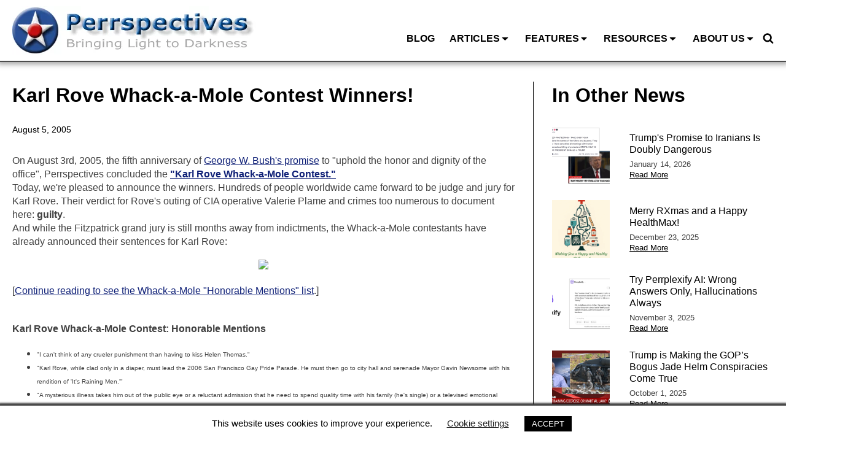

--- FILE ---
content_type: text/html; charset=UTF-8
request_url: https://perrspectives.com/rove_whackamole/
body_size: 32212
content:
<!DOCTYPE html>
<html lang="en-US" >
<head>
<meta charset="UTF-8">
<meta name="viewport" content="width=device-width, initial-scale=1.0">
<!-- WP_HEAD() START -->
<meta name='robots' content='index, follow, max-image-preview:large, max-snippet:-1, max-video-preview:-1' />

	<!-- This site is optimized with the Yoast SEO plugin v26.7 - https://yoast.com/wordpress/plugins/seo/ -->
	<title>Karl Rove Whack-a-Mole Contest Winners! - Perrspectives</title>
	<link rel="canonical" href="https://perrspectives.comrove_whackamole/" />
	<meta property="og:locale" content="en_US" />
	<meta property="og:type" content="article" />
	<meta property="og:title" content="Karl Rove Whack-a-Mole Contest Winners! - Perrspectives" />
	<meta property="og:description" content="On August 3rd, 2005, the fifth anniversary of George W. Bush&#039;s promise to &quot;uphold the honor and dignity of the office&quot;, Perrspectives concluded the &quot;Karl Rove Whack-a-Mole Contest.&quot; Today, we&#039;re pleased to announce the winners. Hundreds of people worldwide came forward to be judge and jury for Karl Rove. Their verdict for Rove&#039;s outing of [&hellip;]" />
	<meta property="og:url" content="https://perrspectives.comrove_whackamole/" />
	<meta property="og:site_name" content="Perrspectives" />
	<meta property="article:published_time" content="2005-08-05T18:54:56+00:00" />
	<meta property="article:modified_time" content="2022-06-16T13:57:58+00:00" />
	<meta property="og:image" content="https://perrspectives.comwp-content/uploads/2005/08/whack_winners_080905.jpg" />
	<meta name="author" content="Jon Perr" />
	<meta name="twitter:card" content="summary_large_image" />
	<meta name="twitter:label1" content="Written by" />
	<meta name="twitter:data1" content="Jon Perr" />
	<meta name="twitter:label2" content="Est. reading time" />
	<meta name="twitter:data2" content="7 minutes" />
	<script type="application/ld+json" class="yoast-schema-graph">{"@context":"https://schema.org","@graph":[{"@type":"Article","@id":"https://perrspectives.comrove_whackamole/#article","isPartOf":{"@id":"https://perrspectives.comrove_whackamole/"},"author":{"name":"Jon Perr","@id":"https://perrspectives.com/#/schema/person/1d7b988b9a0060eedbca467a33dc675b"},"headline":"Karl Rove Whack-a-Mole Contest Winners!","datePublished":"2005-08-05T18:54:56+00:00","dateModified":"2022-06-16T13:57:58+00:00","mainEntityOfPage":{"@id":"https://perrspectives.comrove_whackamole/"},"wordCount":1328,"publisher":{"@id":"https://perrspectives.com/#organization"},"image":{"@id":"https://perrspectives.comrove_whackamole/#primaryimage"},"thumbnailUrl":"https://perrspectives.comwp-content/uploads/2005/08/whack_winners_080905.jpg","articleSection":["Bush Admin.","Contests","Image Gallery"],"inLanguage":"en-US"},{"@type":"WebPage","@id":"https://perrspectives.comrove_whackamole/","url":"https://perrspectives.comrove_whackamole/","name":"Karl Rove Whack-a-Mole Contest Winners! - Perrspectives","isPartOf":{"@id":"https://perrspectives.com/#website"},"primaryImageOfPage":{"@id":"https://perrspectives.comrove_whackamole/#primaryimage"},"image":{"@id":"https://perrspectives.comrove_whackamole/#primaryimage"},"thumbnailUrl":"https://perrspectives.comwp-content/uploads/2005/08/whack_winners_080905.jpg","datePublished":"2005-08-05T18:54:56+00:00","dateModified":"2022-06-16T13:57:58+00:00","breadcrumb":{"@id":"https://perrspectives.comrove_whackamole/#breadcrumb"},"inLanguage":"en-US","potentialAction":[{"@type":"ReadAction","target":["https://perrspectives.comrove_whackamole/"]}]},{"@type":"ImageObject","inLanguage":"en-US","@id":"https://perrspectives.comrove_whackamole/#primaryimage","url":"https://perrspectives.comwp-content/uploads/2005/08/whack_winners_080905.jpg","contentUrl":"https://perrspectives.comwp-content/uploads/2005/08/whack_winners_080905.jpg"},{"@type":"BreadcrumbList","@id":"https://perrspectives.comrove_whackamole/#breadcrumb","itemListElement":[{"@type":"ListItem","position":1,"name":"Home","item":"https://perrspectives.com"},{"@type":"ListItem","position":2,"name":"Blog","item":"https://perrspectives.comblog/"},{"@type":"ListItem","position":3,"name":"Karl Rove Whack-a-Mole Contest Winners!"}]},{"@type":"WebSite","@id":"https://perrspectives.com/#website","url":"https://perrspectives.com/","name":"Perrspectives","description":"Bringing Light Into Darkness","publisher":{"@id":"https://perrspectives.com/#organization"},"potentialAction":[{"@type":"SearchAction","target":{"@type":"EntryPoint","urlTemplate":"https://perrspectives.com/?s={search_term_string}"},"query-input":{"@type":"PropertyValueSpecification","valueRequired":true,"valueName":"search_term_string"}}],"inLanguage":"en-US"},{"@type":"Organization","@id":"https://perrspectives.com/#organization","name":"Perrspectives","url":"https://perrspectives.com/","logo":{"@type":"ImageObject","inLanguage":"en-US","@id":"https://perrspectives.com/#/schema/logo/image/","url":"https://perrspectives.com/wp-content/uploads/2020/02/perrspectives-logo-bringing-light-to-darkness.jpg","contentUrl":"https://perrspectives.com/wp-content/uploads/2020/02/perrspectives-logo-bringing-light-to-darkness.jpg","width":397,"height":79,"caption":"Perrspectives"},"image":{"@id":"https://perrspectives.com/#/schema/logo/image/"}},{"@type":"Person","@id":"https://perrspectives.com/#/schema/person/1d7b988b9a0060eedbca467a33dc675b","name":"Jon Perr","image":{"@type":"ImageObject","inLanguage":"en-US","@id":"https://perrspectives.com/#/schema/person/image/","url":"https://secure.gravatar.com/avatar/544ca497a58bb3dc34020d80d66f4e7b504b33efefc88aeef2c398b5dae9d7a6?s=96&d=mm&r=g","contentUrl":"https://secure.gravatar.com/avatar/544ca497a58bb3dc34020d80d66f4e7b504b33efefc88aeef2c398b5dae9d7a6?s=96&d=mm&r=g","caption":"Jon Perr"},"sameAs":["https://perrspectives.com"]}]}</script>
	<!-- / Yoast SEO plugin. -->


<link rel='dns-prefetch' href='//static.addtoany.com' />
<link rel='dns-prefetch' href='//www.googletagmanager.com' />
<link rel="alternate" type="application/rss+xml" title="Perrspectives &raquo; Karl Rove Whack-a-Mole Contest Winners! Comments Feed" href="https://perrspectives.com/rove_whackamole/feed/" />
<link rel="alternate" title="oEmbed (JSON)" type="application/json+oembed" href="https://perrspectives.com/wp-json/oembed/1.0/embed?url=https%3A%2F%2Fperrspectives.com%2Frove_whackamole%2F" />
<link rel="alternate" title="oEmbed (XML)" type="text/xml+oembed" href="https://perrspectives.com/wp-json/oembed/1.0/embed?url=https%3A%2F%2Fperrspectives.com%2Frove_whackamole%2F&#038;format=xml" />
<style id='wp-img-auto-sizes-contain-inline-css' type='text/css'>
img:is([sizes=auto i],[sizes^="auto," i]){contain-intrinsic-size:3000px 1500px}
/*# sourceURL=wp-img-auto-sizes-contain-inline-css */
</style>
<link rel='stylesheet' id='formidable-css' href='https://perrspectives.com/wp-content/plugins/formidable/css/formidableforms.css?ver=1223403' type='text/css' media='all' />
<style id='wp-block-library-inline-css' type='text/css'>
:root{--wp-block-synced-color:#7a00df;--wp-block-synced-color--rgb:122,0,223;--wp-bound-block-color:var(--wp-block-synced-color);--wp-editor-canvas-background:#ddd;--wp-admin-theme-color:#007cba;--wp-admin-theme-color--rgb:0,124,186;--wp-admin-theme-color-darker-10:#006ba1;--wp-admin-theme-color-darker-10--rgb:0,107,160.5;--wp-admin-theme-color-darker-20:#005a87;--wp-admin-theme-color-darker-20--rgb:0,90,135;--wp-admin-border-width-focus:2px}@media (min-resolution:192dpi){:root{--wp-admin-border-width-focus:1.5px}}.wp-element-button{cursor:pointer}:root .has-very-light-gray-background-color{background-color:#eee}:root .has-very-dark-gray-background-color{background-color:#313131}:root .has-very-light-gray-color{color:#eee}:root .has-very-dark-gray-color{color:#313131}:root .has-vivid-green-cyan-to-vivid-cyan-blue-gradient-background{background:linear-gradient(135deg,#00d084,#0693e3)}:root .has-purple-crush-gradient-background{background:linear-gradient(135deg,#34e2e4,#4721fb 50%,#ab1dfe)}:root .has-hazy-dawn-gradient-background{background:linear-gradient(135deg,#faaca8,#dad0ec)}:root .has-subdued-olive-gradient-background{background:linear-gradient(135deg,#fafae1,#67a671)}:root .has-atomic-cream-gradient-background{background:linear-gradient(135deg,#fdd79a,#004a59)}:root .has-nightshade-gradient-background{background:linear-gradient(135deg,#330968,#31cdcf)}:root .has-midnight-gradient-background{background:linear-gradient(135deg,#020381,#2874fc)}:root{--wp--preset--font-size--normal:16px;--wp--preset--font-size--huge:42px}.has-regular-font-size{font-size:1em}.has-larger-font-size{font-size:2.625em}.has-normal-font-size{font-size:var(--wp--preset--font-size--normal)}.has-huge-font-size{font-size:var(--wp--preset--font-size--huge)}.has-text-align-center{text-align:center}.has-text-align-left{text-align:left}.has-text-align-right{text-align:right}.has-fit-text{white-space:nowrap!important}#end-resizable-editor-section{display:none}.aligncenter{clear:both}.items-justified-left{justify-content:flex-start}.items-justified-center{justify-content:center}.items-justified-right{justify-content:flex-end}.items-justified-space-between{justify-content:space-between}.screen-reader-text{border:0;clip-path:inset(50%);height:1px;margin:-1px;overflow:hidden;padding:0;position:absolute;width:1px;word-wrap:normal!important}.screen-reader-text:focus{background-color:#ddd;clip-path:none;color:#444;display:block;font-size:1em;height:auto;left:5px;line-height:normal;padding:15px 23px 14px;text-decoration:none;top:5px;width:auto;z-index:100000}html :where(.has-border-color){border-style:solid}html :where([style*=border-top-color]){border-top-style:solid}html :where([style*=border-right-color]){border-right-style:solid}html :where([style*=border-bottom-color]){border-bottom-style:solid}html :where([style*=border-left-color]){border-left-style:solid}html :where([style*=border-width]){border-style:solid}html :where([style*=border-top-width]){border-top-style:solid}html :where([style*=border-right-width]){border-right-style:solid}html :where([style*=border-bottom-width]){border-bottom-style:solid}html :where([style*=border-left-width]){border-left-style:solid}html :where(img[class*=wp-image-]){height:auto;max-width:100%}:where(figure){margin:0 0 1em}html :where(.is-position-sticky){--wp-admin--admin-bar--position-offset:var(--wp-admin--admin-bar--height,0px)}@media screen and (max-width:600px){html :where(.is-position-sticky){--wp-admin--admin-bar--position-offset:0px}}

/*# sourceURL=wp-block-library-inline-css */
</style><style id='global-styles-inline-css' type='text/css'>
:root{--wp--preset--aspect-ratio--square: 1;--wp--preset--aspect-ratio--4-3: 4/3;--wp--preset--aspect-ratio--3-4: 3/4;--wp--preset--aspect-ratio--3-2: 3/2;--wp--preset--aspect-ratio--2-3: 2/3;--wp--preset--aspect-ratio--16-9: 16/9;--wp--preset--aspect-ratio--9-16: 9/16;--wp--preset--color--black: #000000;--wp--preset--color--cyan-bluish-gray: #abb8c3;--wp--preset--color--white: #ffffff;--wp--preset--color--pale-pink: #f78da7;--wp--preset--color--vivid-red: #cf2e2e;--wp--preset--color--luminous-vivid-orange: #ff6900;--wp--preset--color--luminous-vivid-amber: #fcb900;--wp--preset--color--light-green-cyan: #7bdcb5;--wp--preset--color--vivid-green-cyan: #00d084;--wp--preset--color--pale-cyan-blue: #8ed1fc;--wp--preset--color--vivid-cyan-blue: #0693e3;--wp--preset--color--vivid-purple: #9b51e0;--wp--preset--gradient--vivid-cyan-blue-to-vivid-purple: linear-gradient(135deg,rgb(6,147,227) 0%,rgb(155,81,224) 100%);--wp--preset--gradient--light-green-cyan-to-vivid-green-cyan: linear-gradient(135deg,rgb(122,220,180) 0%,rgb(0,208,130) 100%);--wp--preset--gradient--luminous-vivid-amber-to-luminous-vivid-orange: linear-gradient(135deg,rgb(252,185,0) 0%,rgb(255,105,0) 100%);--wp--preset--gradient--luminous-vivid-orange-to-vivid-red: linear-gradient(135deg,rgb(255,105,0) 0%,rgb(207,46,46) 100%);--wp--preset--gradient--very-light-gray-to-cyan-bluish-gray: linear-gradient(135deg,rgb(238,238,238) 0%,rgb(169,184,195) 100%);--wp--preset--gradient--cool-to-warm-spectrum: linear-gradient(135deg,rgb(74,234,220) 0%,rgb(151,120,209) 20%,rgb(207,42,186) 40%,rgb(238,44,130) 60%,rgb(251,105,98) 80%,rgb(254,248,76) 100%);--wp--preset--gradient--blush-light-purple: linear-gradient(135deg,rgb(255,206,236) 0%,rgb(152,150,240) 100%);--wp--preset--gradient--blush-bordeaux: linear-gradient(135deg,rgb(254,205,165) 0%,rgb(254,45,45) 50%,rgb(107,0,62) 100%);--wp--preset--gradient--luminous-dusk: linear-gradient(135deg,rgb(255,203,112) 0%,rgb(199,81,192) 50%,rgb(65,88,208) 100%);--wp--preset--gradient--pale-ocean: linear-gradient(135deg,rgb(255,245,203) 0%,rgb(182,227,212) 50%,rgb(51,167,181) 100%);--wp--preset--gradient--electric-grass: linear-gradient(135deg,rgb(202,248,128) 0%,rgb(113,206,126) 100%);--wp--preset--gradient--midnight: linear-gradient(135deg,rgb(2,3,129) 0%,rgb(40,116,252) 100%);--wp--preset--font-size--small: 13px;--wp--preset--font-size--medium: 20px;--wp--preset--font-size--large: 36px;--wp--preset--font-size--x-large: 42px;--wp--preset--spacing--20: 0.44rem;--wp--preset--spacing--30: 0.67rem;--wp--preset--spacing--40: 1rem;--wp--preset--spacing--50: 1.5rem;--wp--preset--spacing--60: 2.25rem;--wp--preset--spacing--70: 3.38rem;--wp--preset--spacing--80: 5.06rem;--wp--preset--shadow--natural: 6px 6px 9px rgba(0, 0, 0, 0.2);--wp--preset--shadow--deep: 12px 12px 50px rgba(0, 0, 0, 0.4);--wp--preset--shadow--sharp: 6px 6px 0px rgba(0, 0, 0, 0.2);--wp--preset--shadow--outlined: 6px 6px 0px -3px rgb(255, 255, 255), 6px 6px rgb(0, 0, 0);--wp--preset--shadow--crisp: 6px 6px 0px rgb(0, 0, 0);}:where(.is-layout-flex){gap: 0.5em;}:where(.is-layout-grid){gap: 0.5em;}body .is-layout-flex{display: flex;}.is-layout-flex{flex-wrap: wrap;align-items: center;}.is-layout-flex > :is(*, div){margin: 0;}body .is-layout-grid{display: grid;}.is-layout-grid > :is(*, div){margin: 0;}:where(.wp-block-columns.is-layout-flex){gap: 2em;}:where(.wp-block-columns.is-layout-grid){gap: 2em;}:where(.wp-block-post-template.is-layout-flex){gap: 1.25em;}:where(.wp-block-post-template.is-layout-grid){gap: 1.25em;}.has-black-color{color: var(--wp--preset--color--black) !important;}.has-cyan-bluish-gray-color{color: var(--wp--preset--color--cyan-bluish-gray) !important;}.has-white-color{color: var(--wp--preset--color--white) !important;}.has-pale-pink-color{color: var(--wp--preset--color--pale-pink) !important;}.has-vivid-red-color{color: var(--wp--preset--color--vivid-red) !important;}.has-luminous-vivid-orange-color{color: var(--wp--preset--color--luminous-vivid-orange) !important;}.has-luminous-vivid-amber-color{color: var(--wp--preset--color--luminous-vivid-amber) !important;}.has-light-green-cyan-color{color: var(--wp--preset--color--light-green-cyan) !important;}.has-vivid-green-cyan-color{color: var(--wp--preset--color--vivid-green-cyan) !important;}.has-pale-cyan-blue-color{color: var(--wp--preset--color--pale-cyan-blue) !important;}.has-vivid-cyan-blue-color{color: var(--wp--preset--color--vivid-cyan-blue) !important;}.has-vivid-purple-color{color: var(--wp--preset--color--vivid-purple) !important;}.has-black-background-color{background-color: var(--wp--preset--color--black) !important;}.has-cyan-bluish-gray-background-color{background-color: var(--wp--preset--color--cyan-bluish-gray) !important;}.has-white-background-color{background-color: var(--wp--preset--color--white) !important;}.has-pale-pink-background-color{background-color: var(--wp--preset--color--pale-pink) !important;}.has-vivid-red-background-color{background-color: var(--wp--preset--color--vivid-red) !important;}.has-luminous-vivid-orange-background-color{background-color: var(--wp--preset--color--luminous-vivid-orange) !important;}.has-luminous-vivid-amber-background-color{background-color: var(--wp--preset--color--luminous-vivid-amber) !important;}.has-light-green-cyan-background-color{background-color: var(--wp--preset--color--light-green-cyan) !important;}.has-vivid-green-cyan-background-color{background-color: var(--wp--preset--color--vivid-green-cyan) !important;}.has-pale-cyan-blue-background-color{background-color: var(--wp--preset--color--pale-cyan-blue) !important;}.has-vivid-cyan-blue-background-color{background-color: var(--wp--preset--color--vivid-cyan-blue) !important;}.has-vivid-purple-background-color{background-color: var(--wp--preset--color--vivid-purple) !important;}.has-black-border-color{border-color: var(--wp--preset--color--black) !important;}.has-cyan-bluish-gray-border-color{border-color: var(--wp--preset--color--cyan-bluish-gray) !important;}.has-white-border-color{border-color: var(--wp--preset--color--white) !important;}.has-pale-pink-border-color{border-color: var(--wp--preset--color--pale-pink) !important;}.has-vivid-red-border-color{border-color: var(--wp--preset--color--vivid-red) !important;}.has-luminous-vivid-orange-border-color{border-color: var(--wp--preset--color--luminous-vivid-orange) !important;}.has-luminous-vivid-amber-border-color{border-color: var(--wp--preset--color--luminous-vivid-amber) !important;}.has-light-green-cyan-border-color{border-color: var(--wp--preset--color--light-green-cyan) !important;}.has-vivid-green-cyan-border-color{border-color: var(--wp--preset--color--vivid-green-cyan) !important;}.has-pale-cyan-blue-border-color{border-color: var(--wp--preset--color--pale-cyan-blue) !important;}.has-vivid-cyan-blue-border-color{border-color: var(--wp--preset--color--vivid-cyan-blue) !important;}.has-vivid-purple-border-color{border-color: var(--wp--preset--color--vivid-purple) !important;}.has-vivid-cyan-blue-to-vivid-purple-gradient-background{background: var(--wp--preset--gradient--vivid-cyan-blue-to-vivid-purple) !important;}.has-light-green-cyan-to-vivid-green-cyan-gradient-background{background: var(--wp--preset--gradient--light-green-cyan-to-vivid-green-cyan) !important;}.has-luminous-vivid-amber-to-luminous-vivid-orange-gradient-background{background: var(--wp--preset--gradient--luminous-vivid-amber-to-luminous-vivid-orange) !important;}.has-luminous-vivid-orange-to-vivid-red-gradient-background{background: var(--wp--preset--gradient--luminous-vivid-orange-to-vivid-red) !important;}.has-very-light-gray-to-cyan-bluish-gray-gradient-background{background: var(--wp--preset--gradient--very-light-gray-to-cyan-bluish-gray) !important;}.has-cool-to-warm-spectrum-gradient-background{background: var(--wp--preset--gradient--cool-to-warm-spectrum) !important;}.has-blush-light-purple-gradient-background{background: var(--wp--preset--gradient--blush-light-purple) !important;}.has-blush-bordeaux-gradient-background{background: var(--wp--preset--gradient--blush-bordeaux) !important;}.has-luminous-dusk-gradient-background{background: var(--wp--preset--gradient--luminous-dusk) !important;}.has-pale-ocean-gradient-background{background: var(--wp--preset--gradient--pale-ocean) !important;}.has-electric-grass-gradient-background{background: var(--wp--preset--gradient--electric-grass) !important;}.has-midnight-gradient-background{background: var(--wp--preset--gradient--midnight) !important;}.has-small-font-size{font-size: var(--wp--preset--font-size--small) !important;}.has-medium-font-size{font-size: var(--wp--preset--font-size--medium) !important;}.has-large-font-size{font-size: var(--wp--preset--font-size--large) !important;}.has-x-large-font-size{font-size: var(--wp--preset--font-size--x-large) !important;}
/*# sourceURL=global-styles-inline-css */
</style>

<style id='classic-theme-styles-inline-css' type='text/css'>
/*! This file is auto-generated */
.wp-block-button__link{color:#fff;background-color:#32373c;border-radius:9999px;box-shadow:none;text-decoration:none;padding:calc(.667em + 2px) calc(1.333em + 2px);font-size:1.125em}.wp-block-file__button{background:#32373c;color:#fff;text-decoration:none}
/*# sourceURL=/wp-includes/css/classic-themes.min.css */
</style>
<link rel='stylesheet' id='cookie-law-info-css' href='https://perrspectives.com/wp-content/plugins/cookie-law-info/legacy/public/css/cookie-law-info-public.css?ver=3.3.9.1' type='text/css' media='all' />
<link rel='stylesheet' id='cookie-law-info-gdpr-css' href='https://perrspectives.com/wp-content/plugins/cookie-law-info/legacy/public/css/cookie-law-info-gdpr.css?ver=3.3.9.1' type='text/css' media='all' />
<link rel='stylesheet' id='oxygen-css' href='https://perrspectives.com/wp-content/plugins/oxygen-new/component-framework/oxygen.css?ver=4.9.1' type='text/css' media='all' />
<link rel='stylesheet' id='addtoany-css' href='https://perrspectives.com/wp-content/plugins/add-to-any/addtoany.min.css?ver=1.16' type='text/css' media='all' />
<script type="text/javascript" id="addtoany-core-js-before">
/* <![CDATA[ */
window.a2a_config=window.a2a_config||{};a2a_config.callbacks=[];a2a_config.overlays=[];a2a_config.templates={};

//# sourceURL=addtoany-core-js-before
/* ]]> */
</script>
<script type="text/javascript" defer src="https://static.addtoany.com/menu/page.js" id="addtoany-core-js"></script>
<script type="text/javascript" src="https://perrspectives.com/wp-includes/js/jquery/jquery.min.js?ver=3.7.1" id="jquery-core-js"></script>
<script type="text/javascript" defer src="https://perrspectives.com/wp-content/plugins/add-to-any/addtoany.min.js?ver=1.1" id="addtoany-jquery-js"></script>
<script type="text/javascript" id="cookie-law-info-js-extra">
/* <![CDATA[ */
var Cli_Data = {"nn_cookie_ids":[],"cookielist":[],"non_necessary_cookies":[],"ccpaEnabled":"","ccpaRegionBased":"","ccpaBarEnabled":"","strictlyEnabled":["necessary","obligatoire"],"ccpaType":"gdpr","js_blocking":"","custom_integration":"","triggerDomRefresh":"","secure_cookies":""};
var cli_cookiebar_settings = {"animate_speed_hide":"500","animate_speed_show":"500","background":"#FFF","border":"#b1a6a6c2","border_on":"","button_1_button_colour":"#000","button_1_button_hover":"#000000","button_1_link_colour":"#fff","button_1_as_button":"1","button_1_new_win":"","button_2_button_colour":"#333","button_2_button_hover":"#292929","button_2_link_colour":"#444","button_2_as_button":"","button_2_hidebar":"","button_3_button_colour":"#000","button_3_button_hover":"#000000","button_3_link_colour":"#fff","button_3_as_button":"1","button_3_new_win":"","button_4_button_colour":"#000","button_4_button_hover":"#000000","button_4_link_colour":"#62a329","button_4_as_button":"","button_7_button_colour":"#61a229","button_7_button_hover":"#4e8221","button_7_link_colour":"#fff","button_7_as_button":"1","button_7_new_win":"","font_family":"inherit","header_fix":"","notify_animate_hide":"1","notify_animate_show":"1","notify_div_id":"#cookie-law-info-bar","notify_position_horizontal":"right","notify_position_vertical":"bottom","scroll_close":"","scroll_close_reload":"","accept_close_reload":"","reject_close_reload":"","showagain_tab":"1","showagain_background":"#fff","showagain_border":"#000","showagain_div_id":"#cookie-law-info-again","showagain_x_position":"100px","text":"#000","show_once_yn":"","show_once":"10000","logging_on":"","as_popup":"","popup_overlay":"1","bar_heading_text":"","cookie_bar_as":"banner","popup_showagain_position":"bottom-right","widget_position":"right"};
var log_object = {"ajax_url":"https://perrspectives.com/wp-admin/admin-ajax.php"};
//# sourceURL=cookie-law-info-js-extra
/* ]]> */
</script>
<script type="text/javascript" src="https://perrspectives.com/wp-content/plugins/cookie-law-info/legacy/public/js/cookie-law-info-public.js?ver=3.3.9.1" id="cookie-law-info-js"></script>

<!-- Google tag (gtag.js) snippet added by Site Kit -->
<!-- Google Analytics snippet added by Site Kit -->
<script type="text/javascript" src="https://www.googletagmanager.com/gtag/js?id=G-GNFB423E46" id="google_gtagjs-js" async></script>
<script type="text/javascript" id="google_gtagjs-js-after">
/* <![CDATA[ */
window.dataLayer = window.dataLayer || [];function gtag(){dataLayer.push(arguments);}
gtag("set","linker",{"domains":["perrspectives.com"]});
gtag("js", new Date());
gtag("set", "developer_id.dZTNiMT", true);
gtag("config", "G-GNFB423E46");
//# sourceURL=google_gtagjs-js-after
/* ]]> */
</script>
<link rel="https://api.w.org/" href="https://perrspectives.com/wp-json/" /><link rel="alternate" title="JSON" type="application/json" href="https://perrspectives.com/wp-json/wp/v2/posts/183" /><link rel="EditURI" type="application/rsd+xml" title="RSD" href="https://perrspectives.com/xmlrpc.php?rsd" />
<meta name="generator" content="WordPress 6.9" />
<link rel='shortlink' href='https://perrspectives.com/?p=183' />
<meta name="generator" content="Site Kit by Google 1.168.0" /><!-- Global site tag (gtag.js) - Google Analytics -->
<script async src="https://www.googletagmanager.com/gtag/js?id=UA-175653094-1"></script>
<script>
  window.dataLayer = window.dataLayer || [];
  function gtag(){dataLayer.push(arguments);}
  gtag('js', new Date());

  gtag('config', 'UA-175653094-1');
</script>
<!-- Google Tag Manager snippet added by Site Kit -->
<script type="text/javascript">
/* <![CDATA[ */

			( function( w, d, s, l, i ) {
				w[l] = w[l] || [];
				w[l].push( {'gtm.start': new Date().getTime(), event: 'gtm.js'} );
				var f = d.getElementsByTagName( s )[0],
					j = d.createElement( s ), dl = l != 'dataLayer' ? '&l=' + l : '';
				j.async = true;
				j.src = 'https://www.googletagmanager.com/gtm.js?id=' + i + dl;
				f.parentNode.insertBefore( j, f );
			} )( window, document, 'script', 'dataLayer', 'GTM-T3ZR5BC' );
			
/* ]]> */
</script>

<!-- End Google Tag Manager snippet added by Site Kit -->
<link rel="icon" href="https://perrspectives.com/wp-content/uploads/2020/02/cropped-circle-star1-32x32.gif" sizes="32x32" />
<link rel="icon" href="https://perrspectives.com/wp-content/uploads/2020/02/cropped-circle-star1-192x192.gif" sizes="192x192" />
<link rel="apple-touch-icon" href="https://perrspectives.com/wp-content/uploads/2020/02/cropped-circle-star1-180x180.gif" />
<meta name="msapplication-TileImage" content="https://perrspectives.com/wp-content/uploads/2020/02/cropped-circle-star1-270x270.gif" />
		<style type="text/css" id="wp-custom-css">
			.oxy-comments, .oxy-comment-form {
    display: none;
}
.broken_link, a.broken_link {
    text-decoration: none !important;
}		</style>
		<link rel='stylesheet' id='oxygen-styles-css' href='//perrspectives.com/rove_whackamole/?xlink=css&#038;ver=6.9' type='text/css' media='all' />
<!-- END OF WP_HEAD() -->
<link rel='stylesheet' id='oxygen-aos-css' href='https://perrspectives.com/wp-content/plugins/oxygen-new/component-framework/vendor/aos/aos.css?ver=6.9' type='text/css' media='all' />
</head>
<body data-rsssl=1 class="wp-singular post-template-default single single-post postid-183 single-format-standard wp-custom-logo wp-theme-oxygen-is-not-a-theme  wp-embed-responsive oxygen-body" >

		<!-- Google Tag Manager (noscript) snippet added by Site Kit -->
		<noscript>
			<iframe src="https://www.googletagmanager.com/ns.html?id=GTM-T3ZR5BC" height="0" width="0" style="display:none;visibility:hidden"></iframe>
		</noscript>
		<!-- End Google Tag Manager (noscript) snippet added by Site Kit -->
		


						<section id="headerMain" class=" ct-section" ><div class="ct-section-inner-wrap"><div id="top__logoWrapper" class="ct-div-block" ><a id="top__logoLinkWrapper" class="ct-link" href="/" target="_self"  ><img  id="top__logoImg" alt="Perrspectives - Bringing light to Darkness" src="/wp-content/uploads/2020/02/perrspectives-logo-bringing-light-to-darkness.png" class="ct-image"/></a></div><div id="top__menuWrapper" class="ct-div-block" >
		<div id="top__menuMain" class="oxy-pro-menu " ><div class="oxy-pro-menu-mobile-open-icon " data-off-canvas-alignment=""><svg id="top__menuMain-open-icon"><use xlink:href="#FontAwesomeicon-ellipsis-v"></use></svg>Menu</div>

                
        <div class="oxy-pro-menu-container  oxy-pro-menu-dropdown-links-visible-on-mobile oxy-pro-menu-dropdown-links-toggle oxy-pro-menu-show-dropdown" data-aos-duration="400" 

             data-oxy-pro-menu-dropdown-animation="fade"
             data-oxy-pro-menu-dropdown-animation-duration="0.4"
             data-entire-parent-toggles-dropdown="true"

             
                          data-oxy-pro-menu-dropdown-animation-duration="0.4"
             
                          data-oxy-pro-menu-dropdown-links-on-mobile="toggle">
             
            <div class="menu-main-container"><ul id="menu-main" class="oxy-pro-menu-list"><li id="menu-item-30959" class="menu-item menu-item-type-custom menu-item-object-custom menu-item-30959"><a href="/">Blog</a></li>
<li id="menu-item-29324" class="menu-item menu-item-type-post_type menu-item-object-page menu-item-has-children menu-item-29324"><a href="https://perrspectives.com/selected-articles/">Articles</a>
<ul class="sub-menu">
	<li id="menu-item-29886" class="menu-item menu-item-type-post_type menu-item-object-page menu-item-29886"><a href="https://perrspectives.com/selected-articles/">Selected Articles</a></li>
	<li id="menu-item-31019" class="menu-item menu-item-type-post_type menu-item-object-page menu-item-31019"><a href="https://perrspectives.com/selected-articles/archive-by-month/">Archive by Month</a></li>
	<li id="menu-item-29326" class="menu-item menu-item-type-post_type menu-item-object-page menu-item-29326"><a href="https://perrspectives.com/selected-articles/categories/">Categories</a></li>
</ul>
</li>
<li id="menu-item-29327" class="menu-item menu-item-type-post_type menu-item-object-page menu-item-has-children menu-item-29327"><a href="https://perrspectives.com/features/">Features</a>
<ul class="sub-menu">
	<li id="menu-item-29328" class="menu-item menu-item-type-post_type menu-item-object-page menu-item-29328"><a href="https://perrspectives.com/features/ctl/">Conservative Threat Level</a></li>
	<li id="menu-item-29329" class="menu-item menu-item-type-post_type menu-item-object-page menu-item-29329"><a href="https://perrspectives.com/features/mantra/">Today's Mantra</a></li>
	<li id="menu-item-29330" class="menu-item menu-item-type-post_type menu-item-object-page menu-item-29330"><a href="https://perrspectives.com/features/angel/">The Avenging Angel</a></li>
</ul>
</li>
<li id="menu-item-29331" class="menu-item menu-item-type-post_type menu-item-object-page menu-item-has-children menu-item-29331"><a href="https://perrspectives.com/resources/">Resources</a>
<ul class="sub-menu">
	<li id="menu-item-29888" class="menu-item menu-item-type-post_type menu-item-object-page menu-item-29888"><a href="https://perrspectives.com/resources/">All Resources</a></li>
	<li id="menu-item-29345" class="menu-item menu-item-type-custom menu-item-object-custom menu-item-29345"><a href="/resources/#blogs">Columns and Blogs</a></li>
	<li id="menu-item-29353" class="menu-item menu-item-type-custom menu-item-object-custom menu-item-29353"><a href="/resources/#usnews">U.S. News</a></li>
	<li id="menu-item-29354" class="menu-item menu-item-type-custom menu-item-object-custom menu-item-29354"><a href="/resources/#inews">International News</a></li>
	<li id="menu-item-29355" class="menu-item menu-item-type-custom menu-item-object-custom menu-item-29355"><a href="/resources/#mags">Magazines</a></li>
	<li id="menu-item-29356" class="menu-item menu-item-type-custom menu-item-object-custom menu-item-29356"><a href="/resources/#elections">Polls</a></li>
	<li id="menu-item-29357" class="menu-item menu-item-type-custom menu-item-object-custom menu-item-29357"><a href="/resources/#voting">Election &#038; Voting Data</a></li>
	<li id="menu-item-29358" class="menu-item menu-item-type-custom menu-item-object-custom menu-item-29358"><a href="/resources/#econ_data">Demographic Data</a></li>
	<li id="menu-item-29359" class="menu-item menu-item-type-custom menu-item-object-custom menu-item-29359"><a href="/resources/#thinktanks">Think Tanks</a></li>
</ul>
</li>
<li id="menu-item-29321" class="menu-item menu-item-type-post_type menu-item-object-page menu-item-has-children menu-item-29321"><a href="https://perrspectives.com/aboutus/">About Us</a>
<ul class="sub-menu">
	<li id="menu-item-29887" class="menu-item menu-item-type-post_type menu-item-object-page menu-item-29887"><a href="https://perrspectives.com/aboutus/">About Perrspectives</a></li>
	<li id="menu-item-30728" class="menu-item menu-item-type-post_type menu-item-object-page menu-item-30728"><a href="https://perrspectives.com/aboutus/contact/">Contact</a></li>
	<li id="menu-item-30729" class="menu-item menu-item-type-post_type menu-item-object-page menu-item-30729"><a href="https://perrspectives.com/aboutus/feedback/">Feedback</a></li>
	<li id="menu-item-29332" class="menu-item menu-item-type-post_type menu-item-object-page menu-item-29332"><a href="https://perrspectives.com/aboutus/news/">In the News</a></li>
	<li id="menu-item-29333" class="menu-item menu-item-type-post_type menu-item-object-page menu-item-29333"><a href="https://perrspectives.com/aboutus/perrbio/">About Jon Perr</a></li>
	<li id="menu-item-30734" class="menu-item menu-item-type-post_type menu-item-object-page menu-item-30734"><a href="https://perrspectives.com/aboutus/legal/">Copyrights and Trademarks</a></li>
	<li id="menu-item-30730" class="menu-item menu-item-type-post_type menu-item-object-page menu-item-30730"><a href="https://perrspectives.com/aboutus/privacy/">Privacy Policy</a></li>
	<li id="menu-item-30731" class="menu-item menu-item-type-post_type menu-item-object-page menu-item-30731"><a href="https://perrspectives.com/aboutus/store/">Perrspectives Store</a></li>
</ul>
</li>
<li id="menu-item-30957" class="menu-item menu-item-type-post_type menu-item-object-page menu-item-30957"><a href="https://perrspectives.com/search/">Search</a></li>
</ul></div>
            <div class="oxy-pro-menu-mobile-close-icon"><svg id="svg-top__menuMain"><use xlink:href="#FontAwesomeicon-close"></use></svg>close</div>

        </div>

        </div>

		<script type="text/javascript">
			jQuery('#top__menuMain .oxy-pro-menu-show-dropdown .menu-item-has-children > a', 'body').each(function(){
                jQuery(this).append('<div class="oxy-pro-menu-dropdown-icon-click-area"><svg class="oxy-pro-menu-dropdown-icon"><use xlink:href="#FontAwesomeicon-caret-down"></use></svg></div>');
            });
            jQuery('#top__menuMain .oxy-pro-menu-show-dropdown .menu-item:not(.menu-item-has-children) > a', 'body').each(function(){
                jQuery(this).append('<div class="oxy-pro-menu-dropdown-icon-click-area"></div>');
            });			</script><a id="top__menuSearchIconWrapper" class="ct-link" href="#search" target="_self"  ><div id="_toggle-115-9201" class="oxy-toggle toggle-9061 toggle-9061-expanded" data-oxy-toggle-target="#menuSearchForm" data-oxy-toggle-initial-state="closed" data-oxy-toggle-active-class="toggle-9061-expanded" >
			<div class='oxy-expand-collapse-icon' href='#'></div>
			<div class='oxy-toggle-content'>
                <div id="top__menuSearchIcon" class="ct-fancy-icon" ><svg id="svg-top__menuSearchIcon"><use xlink:href="#FontAwesomeicon-search"></use></svg></div>			</div>
		</div><div id="menuSearchForm" class="ct-div-block" >
                <div id="_search_form-113-9201" class="oxy-search-form" >
                <form role="search" method="get" id="searchform" class="searchform" action="https://perrspectives.com/">
				<div>
					<label class="screen-reader-text" for="s">Search for:</label>
					<input type="text" value="" name="s" id="s" />
					<input type="submit" id="searchsubmit" value="Search" />
				</div>
			</form>                </div>
        
        </div></a></div></div></section><section id="top" class=" ct-section" ><div class="ct-section-inner-wrap"><section id="main__withTitleandSidebar" class=" ct-section" ><div class="ct-section-inner-wrap"><div id="mainColumns" class="ct-new-columns" ><div id="bodyContent" class="ct-div-block" ><h1 id="pageTitle" class="ct-headline"><span id="span-16-29312" class="ct-span" >Karl Rove Whack-a-Mole Contest Winners!</span></h1><div id="pageDate" class="ct-text-block" ><span id="span-20-29312" class="ct-span" >August 5, 2005</span></div><div id='inner_content-10-29312' class='ct-inner-content'><p>On August 3rd, 2005, the fifth anniversary of <a href="http://www.cnn.com/ELECTION/2000/conventions/republican/transcripts/bush.html">George W. Bush's promise</a> to "uphold the honor and dignity of the office", Perrspectives concluded the <a href="https://perrspectives.comblog/archives/000214.htm"><strong>"Karl Rove Whack-a-Mole Contest."</strong></a><br />
Today, we're pleased to announce the winners.  Hundreds of people worldwide came forward to be judge and jury for Karl Rove.  Their  verdict for Rove's outing of CIA operative Valerie Plame and crimes too numerous to document here: <strong>guilty</strong>.<br />
And while the Fitzpatrick grand jury is still months away from indictments, the Whack-a-Mole contestants have already announced their sentences for Karl Rove:</p>
<p align="center"><img decoding="async" border="0" src="https://perrspectives.comwp-content/uploads/2005/08/whack_winners_080905.jpg"></p>
<p>[<a href="https://perrspectives.comblog/archives/000231.htm">Continue reading to see the Whack-a-Mole "Honorable Mentions" list</a>.]</p>
<p><span id="more-183"></span><br />
<strong>Karl Rove Whack-a-Mole Contest: Honorable Mentions</strong></p>
<ul>
<li><font size="1">"I can't think of any crueler punishment than having to kiss Helen Thomas."</font></li>
<li><font size="1">"Karl Rove, while clad only in a diaper, must lead the 2006 San Francisco Gay Pride Parade. He must then go to city hall and serenade Mayor Gavin Newsome with his rendition of 'It's Raining Men.'"</font></li>
<li><font size="1">"A mysterious illness takes him out of the public eye or a reluctant admission that he need to spend quality time with his family (he's single) or a televised emotional breakdown on Fox TV and public begging for Jesus' forgiveness or, most likely, a presidential pardon followed by a lucrative book tour."</font></li>
<li><font size="1">"Karl should obviously be sentenced to a lifetime of housecleaning and yardwork chores for Joe and Valerie Wilson. He will be required to wear a French maid's uniform and serve yellow cake daily. On his days off he can polish his craft at the DNC Headquarters."</font></li>
<li><font size="1">"Karl Rove shall henceforth be forced to lay face up on the floor of CIA Headquarters in Langley, Virginia, and be videotaped as a DNC-donated donkey defecates on his forehead. The droppings, along with the video, will then be transported via motorcade to the Smithsonian for eternal public viewing."</font></li>
<li><font size="1">"Did you see Pulp Fiction? It's not hard to imagine Karl Rove with the red ball in his mouth."</font></li>
<li><font size="1">"On the White House lawn, set fire to an American flag".</font></li>
<li><font size="1">"Rove is sentenced to go to Florida from D.C. by Greyhound bus and once there, COUNT EVERY VOTE from 2000."</font></li>
<li><font size="1">"Rove's sentence? Janitor at the Clinton presidential library."</font></li>
<li><font size="1">"Rove should sentenced to consecutively: (a) advocate the theory of evolution at a gathering of the Family Research Council; (b) serve as a Columbian drug mule, and: (c) Do 10 years as a love slave in San Quentin."</font></li>
<li><font size="1">"Karl should be banished to Niger, sans phone contact, where he can attempt to verify the Niger uranium claims and live off of a dollar a day for the rest of his life."</font></li>
<li><font size="1">"Karl Rove should be sentenced to a ten-year sentence of community service. As his community service, Rove should have to wear a French maid outfit while cleaning the toilets in the covert operations branch at the George H.W. Bush Center for Intelligence (the CIA)."</font></li>
<li><font size="1">"Karl Rove should be sentenced to community service...in Iraq. His assignment? Join the team of lawyers defending Saddam. If he fails...extraordinary rendition to Uzbekistan."</font></li>
<li><font size="1">"Rove should be sentenced to receive a pre-frontal lobotomy. That would give him the same level of intelligence as W."</font></li>
<li><font size="1">"Rove should be sentenced to one-year's KP duty at an army base in Iraq - perferably close to Fallujah."</font></li>
<li><font size="1">"Send Rove to Guantanamo Bay with Alberto Gonzales as his lawyer and armed with the Gonzales/Justice memo authorizing torture."</font></li>
<li><font size="1">"Every time Rove orders food, no matter what he orders, the same thing will be delivered: yellow cake (preferably imported from Niger, by ship)."</font></li>
<li><font size="1">"Rove is to wear a lie detector at all times except when sleeping or bathing.  A technician will continuously monitor the results and explain their significance in real-time on an LED display above Karl's head."</font></li>
<li><font size="1">"I hereby sentence Karl Rove to enlist in the Army Reserves.  At the conclusion of his basic training, he is to be issued a Viet Nam era flak jacket then shipped off to Iraq, where he can drive his inadequately protected Humvee to US bases located throughout the country where he will entertain the troops by doing his best Ethel Merman rendition of "There's No Business Like Show Business."</font></li>
<li><font size="1">"Rove's punishment? His entire personal and professional history, public and private, including social security number, credit cards, etc. are to be handed over to Noam Chomsky, Jello Biafra, and James Carville."</font></li>
<li><font size="1">"How about as a soccer referee in Iraq for the kids, say a Sunni kids all-star team against a Shiite kids all-star team."</font></li>
<li><font size="1">"Rove is to be placed in Afganistan, in a burka with a sign on his back that states, 'I talked out of turn and wear lipstick.'"</font></li>
<li><font size="1">"Karl Rove should be ordered to live in Youngstown, Ohio, and make his living as best he can while offering employers no credentials beyond his high school diploma (if he has one)."</font></li>
<li><font size="1">"Maybe a week in Abu Ghraib prision would serve him well. I would even pay to send Ted Kennedy and Alan Colmes there with cameras."</font></li>
<li><font size="1">"Karl will be placed in solitary. His only reading will be past writings of Robert Novak, his only television will be re-runs of McLaughlin and Co. and his only human contact will be with Molly Ivins who will be his cook, counselor and physical trainer."</font></li>
<li><font size="1">"He should have to go on, not one, but three, public dates with Richard Simons...in matching outfits!"</font></li>
<li><font size="1">"Make him work for the DNC, and then when Hillary Clinton and Diane Feinstein run as a ticket, he becomes their campaign strategist with a contingency fee for every state he loses he loses a finger or toe, and if he tops 20 he then starts losing appendages, all five of them."</font></li>
<li><font size="1">"For Karl Rove's role in the idea to dismantle Social Security, he should be forced to live in subsidized housing and eat cat food and Meals on Wheels!."</font></li>
<li><font size="1">"Drop him off in the Khyber Pass with orders to find and eliminate Osama bin Laden and Mullah Omar.  Since we are a benevolent nation, though, We should provide him with a travel guide to Afghanistan written in 1979 and a webcam permanently attached to his helmet so that we can all see Karl on his top secret mission. Oh, and let everyone in the area know that Karl is on a secret mission to hunt down and kill Osama bin Laden and Mullah Omar."</font></li>
<li><font size="1">"He is to receive the following two life sentences (to be served consecutively.)  For the remainder of his current incarnation, he is sentenced to spend each and every day, rain, snow or shine, on his hands and knees trimming grass around the crosses in Arlington National Cemetary.  At night he will be incarcerated within the Tomb of the Unknown  Soldier and fed nothing but MREs.  In his next life he is to be reborn as a dung beetle in the outhouse of an aids hospital in Africa and begin the process of working his way up from there, lifetime by lifetime."</font></li>
<li><font size="1">"Please have Karl Rove strapped to a chair and required to listen to every recorded utterance of Bill Clinton with extra emphasis on his grand jury testimony about the word 'is.'"</font></li>
<li><font size="1">"Rove is sentenced to a diet of whole grain, organic, dolphin-safe foods and a little time on the labor circuit helping Jimmy Carter build low-income housing."</font></li>
<li><font size="1">"Karl Rove should be sentenced to exposure to direct sunlight without his Nosferatu(TM) brand sunblock and contact lenses."</font></li>
<li><font size="1">"Karl will be forced to perform as a magician at children's parties.  No dirty tricks will be allowed."</font></li>
<li><font size="1">"Require Rove to keep Suddam Hussein?s tighty whitey undie briefs clean and fresh by laundering them daily, using only his tongue and saliva, and then hanging them out to dry each evening on his out streached middle toe while holding onto a much frequented porta-potty to balance his stance. Length of sentence: Until a full case of briefs becomes thread-bare from wear & tear."</font></li>
</ul>
<p>For the results of Perrspectives' January 2005 "Name That Bush Scandal" Contest, <a href="https://perrspectives.comfeatures/scandal.htm">click here</a>.</p>
<div class="addtoany_share_save_container addtoany_content addtoany_content_bottom"><div class="a2a_kit a2a_kit_size_36 addtoany_list" data-a2a-url="https://perrspectives.com/rove_whackamole/" data-a2a-title="Karl Rove Whack-a-Mole Contest Winners!"><a class="a2a_button_twitter" href="https://www.addtoany.com/add_to/twitter?linkurl=https%3A%2F%2Fperrspectives.com%2Frove_whackamole%2F&amp;linkname=Karl%20Rove%20Whack-a-Mole%20Contest%20Winners%21" title="Twitter" rel="nofollow noopener" target="_blank"></a><a class="a2a_button_email" href="https://www.addtoany.com/add_to/email?linkurl=https%3A%2F%2Fperrspectives.com%2Frove_whackamole%2F&amp;linkname=Karl%20Rove%20Whack-a-Mole%20Contest%20Winners%21" title="Email" rel="nofollow noopener" target="_blank"></a><a class="a2a_button_facebook" href="https://www.addtoany.com/add_to/facebook?linkurl=https%3A%2F%2Fperrspectives.com%2Frove_whackamole%2F&amp;linkname=Karl%20Rove%20Whack-a-Mole%20Contest%20Winners%21" title="Facebook" rel="nofollow noopener" target="_blank"></a><a class="a2a_button_copy_link" href="https://www.addtoany.com/add_to/copy_link?linkurl=https%3A%2F%2Fperrspectives.com%2Frove_whackamole%2F&amp;linkname=Karl%20Rove%20Whack-a-Mole%20Contest%20Winners%21" title="Copy Link" rel="nofollow noopener" target="_blank"></a><a class="a2a_dd addtoany_share_save addtoany_share" href="https://www.addtoany.com/share"></a></div></div></div></div><div id="sidebarRight" class="ct-div-block" ><div id="sidebarRight__Inner" class="ct-div-block" ><h1 id="sidebarRight__header" class="ct-headline">In Other News<br></h1>        
                <div id="sidebarRight__postList" class='oxy-easy-posts oxy-posts-grid' >
                                    <div class='oxy-posts'>
                     <div class='oxy-post'>
  <a class='oxy-post-image' href='https://perrspectives.com/trumps-promise-to-iranians-is-doubly-dangerous/'>
      <div class='oxy-post-image-fixed-ratio' style='background-image: url(https://perrspectives.com/wp-content/uploads/2026/01/trump_iran_011326.png);'>
      </div>
  </a>
  <div class='oxy-post-wrap'>
	<a class='oxy-post-title' href='https://perrspectives.com/trumps-promise-to-iranians-is-doubly-dangerous/'>Trump's Promise to Iranians Is Doubly Dangerous</a>
  	<div class='oxy-post-meta'>
  		<div class='oxy-post-meta-date oxy-post-meta-item'>
			January 14, 2026		</div>
	</div>
	<a href='https://perrspectives.com/trumps-promise-to-iranians-is-doubly-dangerous/' class='oxy-read-more'>Read More</a>
  </div>
  
</div> <div class='oxy-post'>
  <a class='oxy-post-image' href='https://perrspectives.com/merry-rxmas-and-a-happy-healthmax/'>
      <div class='oxy-post-image-fixed-ratio' style='background-image: url(https://perrspectives.com/wp-content/uploads/2025/12/RXmas.png);'>
      </div>
  </a>
  <div class='oxy-post-wrap'>
	<a class='oxy-post-title' href='https://perrspectives.com/merry-rxmas-and-a-happy-healthmax/'>Merry RXmas and a Happy HealthMax!</a>
  	<div class='oxy-post-meta'>
  		<div class='oxy-post-meta-date oxy-post-meta-item'>
			December 23, 2025		</div>
	</div>
	<a href='https://perrspectives.com/merry-rxmas-and-a-happy-healthmax/' class='oxy-read-more'>Read More</a>
  </div>
  
</div> <div class='oxy-post'>
  <a class='oxy-post-image' href='https://perrspectives.com/try-perrplexify-ai-wrong-answers-only-hallucinations-always/'>
      <div class='oxy-post-image-fixed-ratio' style='background-image: url(https://perrspectives.com/wp-content/uploads/2025/12/Perrplexify.jpg);'>
      </div>
  </a>
  <div class='oxy-post-wrap'>
	<a class='oxy-post-title' href='https://perrspectives.com/try-perrplexify-ai-wrong-answers-only-hallucinations-always/'>Try Perrplexify AI: Wrong Answers Only, Hallucinations Always</a>
  	<div class='oxy-post-meta'>
  		<div class='oxy-post-meta-date oxy-post-meta-item'>
			November 3, 2025		</div>
	</div>
	<a href='https://perrspectives.com/try-perrplexify-ai-wrong-answers-only-hallucinations-always/' class='oxy-read-more'>Read More</a>
  </div>
  
</div> <div class='oxy-post'>
  <a class='oxy-post-image' href='https://perrspectives.com/trump-is-making-the-gops-bogus-jade-helm-conspiracies-come-true/'>
      <div class='oxy-post-image-fixed-ratio' style='background-image: url(https://perrspectives.com/wp-content/uploads/2025/10/jade-helm.png);'>
      </div>
  </a>
  <div class='oxy-post-wrap'>
	<a class='oxy-post-title' href='https://perrspectives.com/trump-is-making-the-gops-bogus-jade-helm-conspiracies-come-true/'>Trump is Making the GOP’s Bogus Jade Helm Conspiracies Come True</a>
  	<div class='oxy-post-meta'>
  		<div class='oxy-post-meta-date oxy-post-meta-item'>
			October 1, 2025		</div>
	</div>
	<a href='https://perrspectives.com/trump-is-making-the-gops-bogus-jade-helm-conspiracies-come-true/' class='oxy-read-more'>Read More</a>
  </div>
  
</div> <div class='oxy-post'>
  <a class='oxy-post-image' href='https://perrspectives.com/bush-probe-shows-trump-u-s-attorney-firing-may-be-illegal/'>
      <div class='oxy-post-image-fixed-ratio' style='background-image: url(https://perrspectives.com/wp-content/uploads/2025/09/Trump-US-Attorneys.png);'>
      </div>
  </a>
  <div class='oxy-post-wrap'>
	<a class='oxy-post-title' href='https://perrspectives.com/bush-probe-shows-trump-u-s-attorney-firing-may-be-illegal/'>Bush Probe Shows Trump U.S. Attorney Firing May Be Illegal</a>
  	<div class='oxy-post-meta'>
  		<div class='oxy-post-meta-date oxy-post-meta-item'>
			September 22, 2025		</div>
	</div>
	<a href='https://perrspectives.com/bush-probe-shows-trump-u-s-attorney-firing-may-be-illegal/' class='oxy-read-more'>Read More</a>
  </div>
  
</div> <div class='oxy-post'>
  <a class='oxy-post-image' href='https://perrspectives.com/charlie-kirk-and-barack-obama-on-grace/'>
      <div class='oxy-post-image-fixed-ratio' style='background-image: url(https://perrspectives.com/wp-content/uploads/2025/09/kirk_obama.png);'>
      </div>
  </a>
  <div class='oxy-post-wrap'>
	<a class='oxy-post-title' href='https://perrspectives.com/charlie-kirk-and-barack-obama-on-grace/'>Charlie Kirk and Barack Obama on Grace</a>
  	<div class='oxy-post-meta'>
  		<div class='oxy-post-meta-date oxy-post-meta-item'>
			September 14, 2025		</div>
	</div>
	<a href='https://perrspectives.com/charlie-kirk-and-barack-obama-on-grace/' class='oxy-read-more'>Read More</a>
  </div>
  
</div> <div class='oxy-post'>
  <a class='oxy-post-image' href='https://perrspectives.com/that-time-obama-didnt-fire-the-bls-chief-after-massive-jobs-revision/'>
      <div class='oxy-post-image-fixed-ratio' style='background-image: url(https://perrspectives.com/wp-content/uploads/2025/09/Obama-real-unemploy-rate-2011.png);'>
      </div>
  </a>
  <div class='oxy-post-wrap'>
	<a class='oxy-post-title' href='https://perrspectives.com/that-time-obama-didnt-fire-the-bls-chief-after-massive-jobs-revision/'>That Time Obama Didn’t Fire the BLS Chief After Massive Jobs Revision</a>
  	<div class='oxy-post-meta'>
  		<div class='oxy-post-meta-date oxy-post-meta-item'>
			September 9, 2025		</div>
	</div>
	<a href='https://perrspectives.com/that-time-obama-didnt-fire-the-bls-chief-after-massive-jobs-revision/' class='oxy-read-more'>Read More</a>
  </div>
  
</div> <div class='oxy-post'>
  <a class='oxy-post-image' href='https://perrspectives.com/play-donald-trumps-deport-the-antisemite-game/'>
      <div class='oxy-post-image-fixed-ratio' style='background-image: url(https://perrspectives.com/wp-content/uploads/2025/08/trump_antisemitism.png);'>
      </div>
  </a>
  <div class='oxy-post-wrap'>
	<a class='oxy-post-title' href='https://perrspectives.com/play-donald-trumps-deport-the-antisemite-game/'>Play Donald Trump’s “Deport the Antisemite” Game</a>
  	<div class='oxy-post-meta'>
  		<div class='oxy-post-meta-date oxy-post-meta-item'>
			August 1, 2025		</div>
	</div>
	<a href='https://perrspectives.com/play-donald-trumps-deport-the-antisemite-game/' class='oxy-read-more'>Read More</a>
  </div>
  
</div>                </div>
                                            </div>
                </div></div></div></div></section>
                <div id="_comment_form-116-9201" class="oxy-comment-form" >
                                                </div>
        
        
                <div id="_comments-117-9201" class="oxy-comments" >
        
	<h3 class="comments-title">
		4 comments on &#8220;Karl Rove Whack-a-Mole Contest Winners!&#8221;	</h3>

	<ol class="comments-list">

	    		<li id="comment-570" class="comment even thread-even depth-1">
			<article id="div-comment-570" class="comment-body">
				<footer class="comment-meta">
					<div class="comment-author vcard">
						<img alt='' src='https://secure.gravatar.com/avatar/86f3b833de46ad5c0220fc65c0567a5f5ef0d9d65311d81c922f63308121fefe?s=100&#038;d=mm&#038;r=g' srcset='https://secure.gravatar.com/avatar/86f3b833de46ad5c0220fc65c0567a5f5ef0d9d65311d81c922f63308121fefe?s=200&#038;d=mm&#038;r=g 2x' class='avatar avatar-100 photo' height='100' width='100' loading='lazy' decoding='async'/>						<b class="fn"><a href="http://www.yahoo.com" class="url" rel="ugc external nofollow">Denise</a></b> <span class="says">says:</span>					</div><!-- .comment-author -->

					<div class="comment-metadata">
						<a href="https://perrspectives.com/rove_whackamole/#comment-570"><time datetime="2005-08-06T13:14:07-07:00">August 6, 2005 at 1:14 pm</time></a>					</div><!-- .comment-metadata -->

									</footer><!-- .comment-meta -->

				<div class="comment-content">
					<p>This is great!  The people are way ahead of the legal process.</p>
				</div><!-- .comment-content -->

							</article><!-- .comment-body -->
		</li><!-- #comment-## -->
		<li id="comment-571" class="comment odd alt thread-odd thread-alt depth-1">
			<article id="div-comment-571" class="comment-body">
				<footer class="comment-meta">
					<div class="comment-author vcard">
						<img alt='' src='https://secure.gravatar.com/avatar/81559839de7e38e2d446da9b1d1035549f8f26d71ccd7504c660c9999aa47f30?s=100&#038;d=mm&#038;r=g' srcset='https://secure.gravatar.com/avatar/81559839de7e38e2d446da9b1d1035549f8f26d71ccd7504c660c9999aa47f30?s=200&#038;d=mm&#038;r=g 2x' class='avatar avatar-100 photo' height='100' width='100' loading='lazy' decoding='async'/>						<b class="fn"><a href="http://www.goober.org" class="url" rel="ugc external nofollow">Loretta</a></b> <span class="says">says:</span>					</div><!-- .comment-author -->

					<div class="comment-metadata">
						<a href="https://perrspectives.com/rove_whackamole/#comment-571"><time datetime="2005-08-06T13:31:23-07:00">August 6, 2005 at 1:31 pm</time></a>					</div><!-- .comment-metadata -->

									</footer><!-- .comment-meta -->

				<div class="comment-content">
					<p>This is disgusting.  Only in the world of the loony left are heros like Karl Rove cast as villains and smear merchants like Joseph Wilson honored.</p>
				</div><!-- .comment-content -->

							</article><!-- .comment-body -->
		</li><!-- #comment-## -->
		<li id="comment-572" class="comment even thread-even depth-1">
			<article id="div-comment-572" class="comment-body">
				<footer class="comment-meta">
					<div class="comment-author vcard">
						<img alt='' src='https://secure.gravatar.com/avatar/67c9d5d2fb1bea83e94476eed76e1bf4bff8ddb0cc9eb69a14714f9f8503d57b?s=100&#038;d=mm&#038;r=g' srcset='https://secure.gravatar.com/avatar/67c9d5d2fb1bea83e94476eed76e1bf4bff8ddb0cc9eb69a14714f9f8503d57b?s=200&#038;d=mm&#038;r=g 2x' class='avatar avatar-100 photo' height='100' width='100' loading='lazy' decoding='async'/>						<b class="fn"><a href="http://www.aol.com" class="url" rel="ugc external nofollow">Jeff</a></b> <span class="says">says:</span>					</div><!-- .comment-author -->

					<div class="comment-metadata">
						<a href="https://perrspectives.com/rove_whackamole/#comment-572"><time datetime="2005-08-08T15:08:29-07:00">August 8, 2005 at 3:08 pm</time></a>					</div><!-- .comment-metadata -->

									</footer><!-- .comment-meta -->

				<div class="comment-content">
					<p>I can't believe no one suggested any punishment for Rove involving Bill O'Reilly and falafel.</p>
				</div><!-- .comment-content -->

							</article><!-- .comment-body -->
		</li><!-- #comment-## -->
		<li id="comment-573" class="comment odd alt thread-odd thread-alt depth-1">
			<article id="div-comment-573" class="comment-body">
				<footer class="comment-meta">
					<div class="comment-author vcard">
						<img alt='' src='https://secure.gravatar.com/avatar/e250bc56a028e8633974aea9bcf6cd0d1fa922769a971e646f41934e77bf3eeb?s=100&#038;d=mm&#038;r=g' srcset='https://secure.gravatar.com/avatar/e250bc56a028e8633974aea9bcf6cd0d1fa922769a971e646f41934e77bf3eeb?s=200&#038;d=mm&#038;r=g 2x' class='avatar avatar-100 photo' height='100' width='100' loading='lazy' decoding='async'/>						<b class="fn"><a href="http://www.jackiechris.blogspot.com" class="url" rel="ugc external nofollow">jax</a></b> <span class="says">says:</span>					</div><!-- .comment-author -->

					<div class="comment-metadata">
						<a href="https://perrspectives.com/rove_whackamole/#comment-573"><time datetime="2005-08-11T22:58:56-07:00">August 11, 2005 at 10:58 pm</time></a>					</div><!-- .comment-metadata -->

									</footer><!-- .comment-meta -->

				<div class="comment-content">
					<p>At least one of the above sentences is inhumane. Really, why should Richard Simmons be made to suffer for Rove's injustices?<br />
It is particularly striking that the most effective of the punishments listed are those that require Rove live by the dogma he espouses for others...</p>
				</div><!-- .comment-content -->

							</article><!-- .comment-body -->
		</li><!-- #comment-## -->

	</ol>

	<div class="comments-navigation">
		<div class='previous-comments-link'></div>
		<div class='next-comments-link'></div>
	</div>

	        </div>
        </div></section><section id="footerMain" class=" ct-section footerArea" ><div class="ct-section-inner-wrap"><div id="new_columns-22-9201" class="ct-new-columns" ><div id="div_block-23-9201" class="ct-div-block" ><h2 id="headline-41-9201" class="ct-headline footerColTitle">Editor's Picks</h2>        
                <div id="_posts_grid-29-9201" class='oxy-easy-posts oxy-posts-grid FooterPosts' >
                                    <div class='oxy-posts'>
                     <div class='oxy-post'>

  <a class='oxy-post-image' href='https://perrspectives.com/its-not-true-and-you-know-its-not-true/'>
      <div class='oxy-post-image-fixed-ratio' style='background-image: url(https://perrspectives.com/wp-content/uploads/2021/01/gop_traitors_sm.jpg);'>
      </div>
  </a>

  
  <div class='oxy-post-wrap'>
	<a class='oxy-post-title' href='https://perrspectives.com/its-not-true-and-you-know-its-not-true/'>“It’s Not True, and You Know It’s Not True”</a>

  	<div class='oxy-post-meta'>

  		<div class='oxy-post-meta-date oxy-post-meta-item'>
			January 6, 2021		</div>

	</div>

	<a href='https://perrspectives.com/its-not-true-and-you-know-its-not-true/' class='oxy-read-more'>Read More</a>
  </div>
  
</div> <div class='oxy-post'>

  <a class='oxy-post-image' href='https://perrspectives.com/donald-trumps-presidency-in-three-pictures/'>
      <div class='oxy-post-image-fixed-ratio' style='background-image: url(https://perrspectives.com/wp-content/uploads/2020/11/trump_truth_081816.png);'>
      </div>
  </a>

  
  <div class='oxy-post-wrap'>
	<a class='oxy-post-title' href='https://perrspectives.com/donald-trumps-presidency-in-three-pictures/'>Donald Trump’s Presidency in Three Pictures</a>

  	<div class='oxy-post-meta'>

  		<div class='oxy-post-meta-date oxy-post-meta-item'>
			November 2, 2020		</div>

	</div>

	<a href='https://perrspectives.com/donald-trumps-presidency-in-three-pictures/' class='oxy-read-more'>Read More</a>
  </div>
  
</div> <div class='oxy-post'>

  <a class='oxy-post-image' href='https://perrspectives.com/u-s-covid-19-response-must-expand-and-federalize-medicaid-in-all-50-states/'>
      <div class='oxy-post-image-fixed-ratio' style='background-image: url(https://perrspectives.com/wp-content/uploads/2020/03/commfund_uninsured_by_state.png);'>
      </div>
  </a>

  
  <div class='oxy-post-wrap'>
	<a class='oxy-post-title' href='https://perrspectives.com/u-s-covid-19-response-must-expand-and-federalize-medicaid-in-all-50-states/'>U.S. COVID-19 Response Must Expand and Federalize Medicaid in All 50 States</a>

  	<div class='oxy-post-meta'>

  		<div class='oxy-post-meta-date oxy-post-meta-item'>
			March 28, 2020		</div>

	</div>

	<a href='https://perrspectives.com/u-s-covid-19-response-must-expand-and-federalize-medicaid-in-all-50-states/' class='oxy-read-more'>Read More</a>
  </div>
  
</div>                </div>
                                            </div>
                </div><div id="div_block-24-9201" class="ct-div-block" ><h2 id="headline-45-9201" class="ct-headline footerColTitle">Popular Posts<br></h2>        
                <div id="_posts_grid-54-9201" class='oxy-easy-posts oxy-posts-grid FooterPosts' >
                                    <div class='oxy-posts'>
                     <div class='oxy-post'>

  <a class='oxy-post-image' href='https://perrspectives.com/three_years_ago_today_trump_promised_i_will_always_tell_you_the_truth/'>
      <div class='oxy-post-image-fixed-ratio' style='background-image: url(https://perrspectives.com/wp-content/uploads/2019/08/wapo_trump_fact_checker_080519.png);'>
      </div>
  </a>

  
  <div class='oxy-post-wrap'>
	<a class='oxy-post-title' href='https://perrspectives.com/three_years_ago_today_trump_promised_i_will_always_tell_you_the_truth/'>Three Years Ago Today: Trump Promised "I Will Always Tell You the Truth"</a>

  	<div class='oxy-post-meta'>

  		<div class='oxy-post-meta-date oxy-post-meta-item'>
			August 18, 2019		</div>

	</div>

	<a href='https://perrspectives.com/three_years_ago_today_trump_promised_i_will_always_tell_you_the_truth/' class='oxy-read-more'>Read More</a>
  </div>
  
</div> <div class='oxy-post'>

  <a class='oxy-post-image' href='https://perrspectives.com/the_most_important_issue_for_democrats_in_2020_the_courts/'>
      <div class='oxy-post-image-fixed-ratio' style='background-image: url(https://perrspectives.com/wp-content/uploads/2019/07/Supreme_Court.jpg);'>
      </div>
  </a>

  
  <div class='oxy-post-wrap'>
	<a class='oxy-post-title' href='https://perrspectives.com/the_most_important_issue_for_democrats_in_2020_the_courts/'>The Most Important Issue for Democrats in 2020? The Courts</a>

  	<div class='oxy-post-meta'>

  		<div class='oxy-post-meta-date oxy-post-meta-item'>
			July 16, 2019		</div>

	</div>

	<a href='https://perrspectives.com/the_most_important_issue_for_democrats_in_2020_the_courts/' class='oxy-read-more'>Read More</a>
  </div>
  
</div> <div class='oxy-post'>

  <a class='oxy-post-image' href='https://perrspectives.com/trumps_golden_showers/'>
      <div class='oxy-post-image-fixed-ratio' style='background-image: url(https://perrspectives.com/wp-content/uploads/2017/12/cbpp_senate_tax_bill_rich.png);'>
      </div>
  </a>

  
  <div class='oxy-post-wrap'>
	<a class='oxy-post-title' href='https://perrspectives.com/trumps_golden_showers/'>Trump's Golden Showers</a>

  	<div class='oxy-post-meta'>

  		<div class='oxy-post-meta-date oxy-post-meta-item'>
			December 4, 2017		</div>

	</div>

	<a href='https://perrspectives.com/trumps_golden_showers/' class='oxy-read-more'>Read More</a>
  </div>
  
</div>                </div>
                                            </div>
                </div><div id="div_block-25-9201" class="ct-div-block" ><h2 id="headline-48-9201" class="ct-headline footerColTitle">Popular Categories<br></h2><div id="widget-63-9201" class="ct-widget footerList" ><div class="widget_text widget widget_custom_html"><div class="textwidget custom-html-widget"><ul style="margin: 0;padding: 0">
	<li class="cat-item cat-item-37"><a href="category/obama-admin/">Obama Admin.</a>
</li>
	<li class="cat-item cat-item-5"><a href="/category/republicans/">Republicans</a>
</li>
	<li class="cat-item cat-item-6"><a href="/category/soc-security/">Soc. Security</a>
</li>
	<li class="cat-item cat-item-18"><a href="/category/supreme-court/">Supreme Court</a>
</li>
	<li class="cat-item cat-item-40"><a href="/category/taxes/">Taxes</a>
		<li class="cat-item cat-item-32"><a href="/category/north-korea/">North Korea</a>
</li>
</li>
	<li class="cat-item cat-item-25"><a href="/category/technology/">Technology</a>
</li>
	<li class="cat-item cat-item-35"><a href="/category/barking-mad/">Barking Mad</a>
</li>
	<li class="cat-item cat-item-42"><a href="/category/budget-deficit/">Budget/Deficit</a>
</li>
	<li class="cat-item cat-item-2"><a href="/category/bush-admin/">Bush Admin.</a>
</li>
	<li class="cat-item cat-item-8"><a href="/category/culture-war/">Culture War</a>
</li>
	<li class="cat-item cat-item-4"><a href="/category/democrats/">Democrats</a>
</li>
	<li class="cat-item cat-item-46"><a href="/category/donald-trump/">Donald Trump</a>
</li>
	<li class="cat-item cat-item-10"><a href="/category/economy/">Economy</a>
</li>
</ul></div></div></div></div></div><div id="new_columns-82-9201" class="ct-new-columns" ><div id="div_block-83-9201" class="ct-div-block" ></div><div id="div_block-84-9201" class="ct-div-block" ><div id="_rich_text-87-9201" class="oxy-rich-text" ><hr/></div></div><div id="div_block-85-9201" class="ct-div-block" ></div></div><div id="new_columns-64-9201" class="ct-new-columns" ><div id="div_block-65-9201" class="ct-div-block" ><h2 id="headline-71-9201" class="ct-headline footerRow2Titles">About</h2><img  id="image-70-9201" alt="Jon Perr" src="/wp-content/uploads/2020/02/Perr1.jpg" class="ct-image"/></div><div id="div_block-72-9201" class="ct-div-block" ><div id="text_block-77-9201" class="ct-text-block" >Jon Perr is a technology marketing consultant and product strategist who writes about American politics and public policy.</div></div><div id="div_block-66-9201" class="ct-div-block" ><h2 id="headline-79-9201" class="ct-headline footerRow2Titles">Follow Us<br></h2><a id="link-68-9201" class="ct-link" href="http://" target="_self"  ><div id="fancy_icon-67-9201" class="ct-fancy-icon" ><svg id="svg-fancy_icon-67-9201"><use xlink:href="#FontAwesomeicon-rss-square"></use></svg></div><div id="fancy_icon-69-9201" class="ct-fancy-icon" ><svg id="svg-fancy_icon-69-9201"><use xlink:href="#FontAwesomeicon-twitter-square"></use></svg></div></a><div id="_social_icons-93-9201" class="oxy-social-icons" ><a href='https://twitter.com/Perrspectives' target='_blank' class='oxy-social-icons-twitter'><svg><title>Visit our Twitter</title><use xlink:href='#oxy-social-icons-icon-twitter'></use></svg></a><a href='/feed' target='_blank' class='oxy-social-icons-rss'><svg><title>Visit our RSS feed</title><use xlink:href='#oxy-social-icons-icon-rss'></use></svg></a></div></div></div></div></section><section id="footerBottomRow" class=" ct-section" ><div class="ct-section-inner-wrap"><div id="new_columns-90-9201" class="ct-new-columns" ><div id="div_block-91-9201" class="ct-div-block" ><div id="text_block-100-9201" class="ct-text-block" >© 2004 -&nbsp; <br></div><div id="shortcode-109-9201" class="ct-shortcode" >2026</div><div id="text_block-112-9201" class="ct-text-block" >&nbsp;Perrspectives. All Rights Reserved.</div></div><div id="div_block-92-9201" class="ct-div-block" ><nav id="_nav_menu-103-9201" class="oxy-nav-menu" ><div class='oxy-menu-toggle'><div class='oxy-nav-menu-hamburger-wrap'><div class='oxy-nav-menu-hamburger'><div class='oxy-nav-menu-hamburger-line'></div><div class='oxy-nav-menu-hamburger-line'></div><div class='oxy-nav-menu-hamburger-line'></div></div></div></div><div class="menu-footer-menu-container"><ul id="menu-footer-menu" class="oxy-nav-menu-list"><li id="menu-item-30947" class="menu-item menu-item-type-custom menu-item-object-custom menu-item-30947"><a href="/">Home</a></li>
<li id="menu-item-30956" class="menu-item menu-item-type-post_type menu-item-object-page menu-item-30956"><a href="https://perrspectives.com/search/">Search</a></li>
<li id="menu-item-30946" class="menu-item menu-item-type-post_type menu-item-object-page menu-item-30946"><a href="https://perrspectives.com/aboutus/perrbio/">About</a></li>
<li id="menu-item-30952" class="menu-item menu-item-type-post_type menu-item-object-page menu-item-30952"><a href="https://perrspectives.com/aboutus/store/">Store</a></li>
<li id="menu-item-30944" class="menu-item menu-item-type-post_type menu-item-object-page menu-item-30944"><a href="https://perrspectives.com/aboutus/privacy/">Privacy Policy</a></li>
<li id="menu-item-30951" class="menu-item menu-item-type-post_type menu-item-object-page menu-item-30951"><a href="https://perrspectives.com/aboutus/legal/">Legal</a></li>
<li id="menu-item-30945" class="menu-item menu-item-type-post_type menu-item-object-page menu-item-30945"><a href="https://perrspectives.com/aboutus/contact/">Contact</a></li>
</ul></div></nav></div></div></div></section>	<!-- WP_FOOTER -->
<script type="speculationrules">
{"prefetch":[{"source":"document","where":{"and":[{"href_matches":"/*"},{"not":{"href_matches":["/wp-*.php","/wp-admin/*","/wp-content/uploads/*","/wp-content/*","/wp-content/plugins/*","/wp-content/themes/twentytwenty/*","/wp-content/themes/oxygen-is-not-a-theme/*","/*\\?(.+)"]}},{"not":{"selector_matches":"a[rel~=\"nofollow\"]"}},{"not":{"selector_matches":".no-prefetch, .no-prefetch a"}}]},"eagerness":"conservative"}]}
</script>
<!--googleoff: all--><div id="cookie-law-info-bar" data-nosnippet="true"><span>This website uses cookies to improve your experience. <a role='button' class="cli_settings_button" style="margin:5px 20px 5px 20px">Cookie settings</a><a role='button' data-cli_action="accept" id="cookie_action_close_header" class="medium cli-plugin-button cli-plugin-main-button cookie_action_close_header cli_action_button wt-cli-accept-btn" style="margin:5px">ACCEPT</a></span></div><div id="cookie-law-info-again" data-nosnippet="true"><span id="cookie_hdr_showagain">Privacy &amp; Cookies Policy</span></div><div class="cli-modal" data-nosnippet="true" id="cliSettingsPopup" tabindex="-1" role="dialog" aria-labelledby="cliSettingsPopup" aria-hidden="true">
  <div class="cli-modal-dialog" role="document">
	<div class="cli-modal-content cli-bar-popup">
		  <button type="button" class="cli-modal-close" id="cliModalClose">
			<svg class="" viewBox="0 0 24 24"><path d="M19 6.41l-1.41-1.41-5.59 5.59-5.59-5.59-1.41 1.41 5.59 5.59-5.59 5.59 1.41 1.41 5.59-5.59 5.59 5.59 1.41-1.41-5.59-5.59z"></path><path d="M0 0h24v24h-24z" fill="none"></path></svg>
			<span class="wt-cli-sr-only">Close</span>
		  </button>
		  <div class="cli-modal-body">
			<div class="cli-container-fluid cli-tab-container">
	<div class="cli-row">
		<div class="cli-col-12 cli-align-items-stretch cli-px-0">
			<div class="cli-privacy-overview">
				<h4>Privacy Overview</h4>				<div class="cli-privacy-content">
					<div class="cli-privacy-content-text">This website uses cookies to improve your experience while you navigate through the website. Out of these cookies, the cookies that are categorized as necessary are stored on your browser as they are essential for the working of basic functionalities of the website. We also use third-party cookies that help us analyze and understand how you use this website. These cookies will be stored in your browser only with your consent. You also have the option to opt-out of these cookies. But opting out of some of these cookies may have an effect on your browsing experience.</div>
				</div>
				<a class="cli-privacy-readmore" aria-label="Show more" role="button" data-readmore-text="Show more" data-readless-text="Show less"></a>			</div>
		</div>
		<div class="cli-col-12 cli-align-items-stretch cli-px-0 cli-tab-section-container">
												<div class="cli-tab-section">
						<div class="cli-tab-header">
							<a role="button" tabindex="0" class="cli-nav-link cli-settings-mobile" data-target="necessary" data-toggle="cli-toggle-tab">
								Necessary							</a>
															<div class="wt-cli-necessary-checkbox">
									<input type="checkbox" class="cli-user-preference-checkbox"  id="wt-cli-checkbox-necessary" data-id="checkbox-necessary" checked="checked"  />
									<label class="form-check-label" for="wt-cli-checkbox-necessary">Necessary</label>
								</div>
								<span class="cli-necessary-caption">Always Enabled</span>
													</div>
						<div class="cli-tab-content">
							<div class="cli-tab-pane cli-fade" data-id="necessary">
								<div class="wt-cli-cookie-description">
									Necessary cookies are absolutely essential for the website to function properly. This category only includes cookies that ensures basic functionalities and security features of the website. These cookies do not store any personal information.								</div>
							</div>
						</div>
					</div>
																	<div class="cli-tab-section">
						<div class="cli-tab-header">
							<a role="button" tabindex="0" class="cli-nav-link cli-settings-mobile" data-target="non-necessary" data-toggle="cli-toggle-tab">
								Non-necessary							</a>
															<div class="cli-switch">
									<input type="checkbox" id="wt-cli-checkbox-non-necessary" class="cli-user-preference-checkbox"  data-id="checkbox-non-necessary" checked='checked' />
									<label for="wt-cli-checkbox-non-necessary" class="cli-slider" data-cli-enable="Enabled" data-cli-disable="Disabled"><span class="wt-cli-sr-only">Non-necessary</span></label>
								</div>
													</div>
						<div class="cli-tab-content">
							<div class="cli-tab-pane cli-fade" data-id="non-necessary">
								<div class="wt-cli-cookie-description">
									Any cookies that may not be particularly necessary for the website to function and is used specifically to collect user personal data via analytics, ads, other embedded contents are termed as non-necessary cookies. It is mandatory to procure user consent prior to running these cookies on your website.								</div>
							</div>
						</div>
					</div>
										</div>
	</div>
</div>
		  </div>
		  <div class="cli-modal-footer">
			<div class="wt-cli-element cli-container-fluid cli-tab-container">
				<div class="cli-row">
					<div class="cli-col-12 cli-align-items-stretch cli-px-0">
						<div class="cli-tab-footer wt-cli-privacy-overview-actions">
						
															<a id="wt-cli-privacy-save-btn" role="button" tabindex="0" data-cli-action="accept" class="wt-cli-privacy-btn cli_setting_save_button wt-cli-privacy-accept-btn cli-btn">SAVE &amp; ACCEPT</a>
													</div>
						
					</div>
				</div>
			</div>
		</div>
	</div>
  </div>
</div>
<div class="cli-modal-backdrop cli-fade cli-settings-overlay"></div>
<div class="cli-modal-backdrop cli-fade cli-popupbar-overlay"></div>
<!--googleon: all--><script>jQuery(document).on('click','a[href*="#"]',function(t){if(jQuery(t.target).closest('.wc-tabs').length>0){return}if(jQuery(this).is('[href="#"]')||jQuery(this).is('[href="#0"]')||jQuery(this).is('[href*="replytocom"]')){return};if(location.pathname.replace(/^\//,"")==this.pathname.replace(/^\//,"")&&location.hostname==this.hostname){var e=jQuery(this.hash);(e=e.length?e:jQuery("[name="+this.hash.slice(1)+"]")).length&&(t.preventDefault(),jQuery("html, body").animate({scrollTop:e.offset().top-0},1000))}});</script><style>.ct-FontAwesomeicon-search{width:0.92857142857143em}</style>
<style>.ct-FontAwesomeicon-close{width:0.78571428571429em}</style>
<style>.ct-FontAwesomeicon-twitter-square{width:0.85714285714286em}</style>
<style>.ct-FontAwesomeicon-caret-down{width:0.57142857142857em}</style>
<style>.ct-FontAwesomeicon-ellipsis-v{width:0.21428571428571em}</style>
<style>.ct-FontAwesomeicon-rss-square{width:0.85714285714286em}</style>
<?xml version="1.0"?><svg xmlns="http://www.w3.org/2000/svg" xmlns:xlink="http://www.w3.org/1999/xlink" aria-hidden="true" style="position: absolute; width: 0; height: 0; overflow: hidden;" version="1.1"><defs><symbol id="FontAwesomeicon-search" viewBox="0 0 26 28"><title>search</title><path d="M18 13c0-3.859-3.141-7-7-7s-7 3.141-7 7 3.141 7 7 7 7-3.141 7-7zM26 26c0 1.094-0.906 2-2 2-0.531 0-1.047-0.219-1.406-0.594l-5.359-5.344c-1.828 1.266-4.016 1.937-6.234 1.937-6.078 0-11-4.922-11-11s4.922-11 11-11 11 4.922 11 11c0 2.219-0.672 4.406-1.937 6.234l5.359 5.359c0.359 0.359 0.578 0.875 0.578 1.406z"/></symbol><symbol id="FontAwesomeicon-close" viewBox="0 0 22 28"><title>close</title><path d="M20.281 20.656c0 0.391-0.156 0.781-0.438 1.062l-2.125 2.125c-0.281 0.281-0.672 0.438-1.062 0.438s-0.781-0.156-1.062-0.438l-4.594-4.594-4.594 4.594c-0.281 0.281-0.672 0.438-1.062 0.438s-0.781-0.156-1.062-0.438l-2.125-2.125c-0.281-0.281-0.438-0.672-0.438-1.062s0.156-0.781 0.438-1.062l4.594-4.594-4.594-4.594c-0.281-0.281-0.438-0.672-0.438-1.062s0.156-0.781 0.438-1.062l2.125-2.125c0.281-0.281 0.672-0.438 1.062-0.438s0.781 0.156 1.062 0.438l4.594 4.594 4.594-4.594c0.281-0.281 0.672-0.438 1.062-0.438s0.781 0.156 1.062 0.438l2.125 2.125c0.281 0.281 0.438 0.672 0.438 1.062s-0.156 0.781-0.438 1.062l-4.594 4.594 4.594 4.594c0.281 0.281 0.438 0.672 0.438 1.062z"/></symbol><symbol id="FontAwesomeicon-twitter-square" viewBox="0 0 24 28"><title>twitter-square</title><path d="M20 9.531c-0.594 0.266-1.219 0.438-1.891 0.531 0.688-0.406 1.203-1.062 1.453-1.828-0.641 0.375-1.344 0.656-2.094 0.797-0.594-0.641-1.453-1.031-2.391-1.031-1.813 0-3.281 1.469-3.281 3.281 0 0.25 0.016 0.516 0.078 0.75-2.734-0.141-5.156-1.437-6.781-3.437-0.281 0.484-0.453 1.062-0.453 1.656 0 1.141 0.531 2.141 1.422 2.734-0.547-0.016-1.062-0.172-1.563-0.406v0.031c0 1.594 1.203 2.922 2.703 3.219-0.281 0.078-0.5 0.125-0.797 0.125-0.203 0-0.406-0.031-0.609-0.063 0.422 1.297 1.625 2.25 3.063 2.281-1.125 0.875-2.531 1.406-4.078 1.406-0.266 0-0.531-0.016-0.781-0.047 1.453 0.922 3.172 1.469 5.031 1.469 6.031 0 9.344-5 9.344-9.344 0-0.141 0-0.281-0.016-0.422 0.641-0.453 1.203-1.031 1.641-1.703zM24 6.5v15c0 2.484-2.016 4.5-4.5 4.5h-15c-2.484 0-4.5-2.016-4.5-4.5v-15c0-2.484 2.016-4.5 4.5-4.5h15c2.484 0 4.5 2.016 4.5 4.5z"/></symbol><symbol id="FontAwesomeicon-caret-down" viewBox="0 0 16 28"><title>caret-down</title><path d="M16 11c0 0.266-0.109 0.516-0.297 0.703l-7 7c-0.187 0.187-0.438 0.297-0.703 0.297s-0.516-0.109-0.703-0.297l-7-7c-0.187-0.187-0.297-0.438-0.297-0.703 0-0.547 0.453-1 1-1h14c0.547 0 1 0.453 1 1z"/></symbol><symbol id="FontAwesomeicon-ellipsis-v" viewBox="0 0 6 28"><title>ellipsis-v</title><path d="M6 19.5v3c0 0.828-0.672 1.5-1.5 1.5h-3c-0.828 0-1.5-0.672-1.5-1.5v-3c0-0.828 0.672-1.5 1.5-1.5h3c0.828 0 1.5 0.672 1.5 1.5zM6 11.5v3c0 0.828-0.672 1.5-1.5 1.5h-3c-0.828 0-1.5-0.672-1.5-1.5v-3c0-0.828 0.672-1.5 1.5-1.5h3c0.828 0 1.5 0.672 1.5 1.5zM6 3.5v3c0 0.828-0.672 1.5-1.5 1.5h-3c-0.828 0-1.5-0.672-1.5-1.5v-3c0-0.828 0.672-1.5 1.5-1.5h3c0.828 0 1.5 0.672 1.5 1.5z"/></symbol><symbol id="FontAwesomeicon-rss-square" viewBox="0 0 24 28"><title>rss-square</title><path d="M8 20c0-1.109-0.891-2-2-2s-2 0.891-2 2 0.891 2 2 2 2-0.891 2-2zM13.484 21.469c-0.266-4.844-4.109-8.687-8.953-8.953-0.141-0.016-0.281 0.047-0.375 0.141s-0.156 0.219-0.156 0.359v2c0 0.266 0.203 0.484 0.469 0.5 3.203 0.234 5.781 2.812 6.016 6.016 0.016 0.266 0.234 0.469 0.5 0.469h2c0.141 0 0.266-0.063 0.359-0.156s0.156-0.234 0.141-0.375zM19.484 21.484c-0.266-8.125-6.844-14.703-14.969-14.969-0.156-0.016-0.266 0.031-0.359 0.141-0.094 0.094-0.156 0.219-0.156 0.359v2c0 0.266 0.219 0.484 0.484 0.5 6.484 0.234 11.766 5.516 12 12 0.016 0.266 0.234 0.484 0.5 0.484h2c0.141 0 0.266-0.063 0.359-0.156 0.109-0.094 0.156-0.219 0.141-0.359zM24 6.5v15c0 2.484-2.016 4.5-4.5 4.5h-15c-2.484 0-4.5-2.016-4.5-4.5v-15c0-2.484 2.016-4.5 4.5-4.5h15c2.484 0 4.5 2.016 4.5 4.5z"/></symbol></defs></svg>
        <script type="text/javascript">

            function oxygen_init_pro_menu() {
                jQuery('.oxy-pro-menu-container').each(function(){
                    
                    // dropdowns
                    var menu = jQuery(this),
                        animation = menu.data('oxy-pro-menu-dropdown-animation'),
                        animationDuration = menu.data('oxy-pro-menu-dropdown-animation-duration');
                    
                    jQuery('.sub-menu', menu).attr('data-aos',animation);
                    jQuery('.sub-menu', menu).attr('data-aos-duration',animationDuration*1000);

                    oxygen_offcanvas_menu_init(menu);
                    jQuery(window).resize(function(){
                        oxygen_offcanvas_menu_init(menu);
                    });

                    // let certain CSS rules know menu being initialized
                    // "10" timeout is extra just in case, "0" would be enough
                    setTimeout(function() {menu.addClass('oxy-pro-menu-init');}, 10);
                });
            }

            jQuery(document).ready(oxygen_init_pro_menu);
            document.addEventListener('oxygen-ajax-element-loaded', oxygen_init_pro_menu, false);
            
            let proMenuMouseDown = false;

            jQuery(".oxygen-body")
            .on("mousedown", '.oxy-pro-menu-show-dropdown:not(.oxy-pro-menu-open-container) .menu-item-has-children', function(e) {
                proMenuMouseDown = true;
            })

            .on("mouseup", '.oxy-pro-menu-show-dropdown:not(.oxy-pro-menu-open-container) .menu-item-has-children', function(e) {
                proMenuMouseDown = false;
            })

            .on('mouseenter focusin', '.oxy-pro-menu-show-dropdown:not(.oxy-pro-menu-open-container) .menu-item-has-children', function(e) {
                if( proMenuMouseDown ) return;
                
                var subMenu = jQuery(this).children('.sub-menu');
                subMenu.addClass('aos-animate oxy-pro-menu-dropdown-animating').removeClass('sub-menu-left');

                var duration = jQuery(this).parents('.oxy-pro-menu-container').data('oxy-pro-menu-dropdown-animation-duration');

                setTimeout(function() {subMenu.removeClass('oxy-pro-menu-dropdown-animating')}, duration*1000);

                var offset = subMenu.offset(),
                    width = subMenu.width(),
                    docWidth = jQuery(window).width();

                    if (offset.left+width > docWidth) {
                        subMenu.addClass('sub-menu-left');
                    }
            })
            
            .on('mouseleave focusout', '.oxy-pro-menu-show-dropdown .menu-item-has-children', function( e ) {
                if( jQuery(this).is(':hover') ) return;

                jQuery(this).children('.sub-menu').removeClass('aos-animate');

                var subMenu = jQuery(this).children('.sub-menu');
                //subMenu.addClass('oxy-pro-menu-dropdown-animating-out');

                var duration = jQuery(this).parents('.oxy-pro-menu-container').data('oxy-pro-menu-dropdown-animation-duration');
                setTimeout(function() {subMenu.removeClass('oxy-pro-menu-dropdown-animating-out')}, duration*1000);
            })

            // open icon click
            .on('click', '.oxy-pro-menu-mobile-open-icon', function() {    
                var menu = jQuery(this).parents('.oxy-pro-menu');
                // off canvas
                if (jQuery(this).hasClass('oxy-pro-menu-off-canvas-trigger')) {
                    oxygen_offcanvas_menu_run(menu);
                }
                // regular
                else {
                    menu.addClass('oxy-pro-menu-open');
                    jQuery(this).siblings('.oxy-pro-menu-container').addClass('oxy-pro-menu-open-container');
                    jQuery('body').addClass('oxy-nav-menu-prevent-overflow');
                    jQuery('html').addClass('oxy-nav-menu-prevent-overflow');
                    
                    oxygen_pro_menu_set_static_width(menu);
                }
                // remove animation and collapse
                jQuery('.sub-menu', menu).attr('data-aos','');
                jQuery('.oxy-pro-menu-dropdown-toggle .sub-menu', menu).slideUp(0);
            });

            function oxygen_pro_menu_set_static_width(menu) {
                var menuItemWidth = jQuery(".oxy-pro-menu-list > .menu-item", menu).width();
                jQuery(".oxy-pro-menu-open-container > div:first-child, .oxy-pro-menu-off-canvas-container > div:first-child", menu).width(menuItemWidth);
            }

            function oxygen_pro_menu_unset_static_width(menu) {
                jQuery(".oxy-pro-menu-container > div:first-child", menu).width("");
            }

            // close icon click
            jQuery('body').on('click', '.oxy-pro-menu-mobile-close-icon', function(e) {
                
                var menu = jQuery(this).parents('.oxy-pro-menu');

                menu.removeClass('oxy-pro-menu-open');
                jQuery(this).parents('.oxy-pro-menu-container').removeClass('oxy-pro-menu-open-container');
                jQuery('.oxy-nav-menu-prevent-overflow').removeClass('oxy-nav-menu-prevent-overflow');

                if (jQuery(this).parent('.oxy-pro-menu-container').hasClass('oxy-pro-menu-off-canvas-container')) {
                    oxygen_offcanvas_menu_run(menu);
                }

                oxygen_pro_menu_unset_static_width(menu);
            });

            // dropdown toggle icon click
            jQuery('body').on(
                'touchstart click', 
                '.oxy-pro-menu-dropdown-links-toggle.oxy-pro-menu-off-canvas-container .menu-item-has-children > a > .oxy-pro-menu-dropdown-icon-click-area,'+
                '.oxy-pro-menu-dropdown-links-toggle.oxy-pro-menu-open-container .menu-item-has-children > a > .oxy-pro-menu-dropdown-icon-click-area', 
                function(e) {
                    e.preventDefault();

                    // fix for iOS false triggering submenu clicks
                    jQuery('.sub-menu').css('pointer-events', 'none');
                    setTimeout( function() {
                        jQuery('.sub-menu').css('pointer-events', 'initial');
                    }, 500);

                    // workaround to stop click event from triggering after touchstart
                    if (window.oxygenProMenuIconTouched === true) {
                        window.oxygenProMenuIconTouched = false;
                        return;
                    }
                    if (e.type==='touchstart') {
                        window.oxygenProMenuIconTouched = true;
                    }
                    oxygen_pro_menu_toggle_dropdown(this);
                }
            );

            function oxygen_pro_menu_toggle_dropdown(trigger) {

                var duration = jQuery(trigger).parents('.oxy-pro-menu-container').data('oxy-pro-menu-dropdown-animation-duration');

                jQuery(trigger).closest('.menu-item-has-children').children('.sub-menu').slideToggle({
                    start: function () {
                        jQuery(this).css({
                            display: "flex"
                        })
                    },
                    duration: duration*1000
                });
            }
                    
            // fullscreen menu link click
            var selector = '.oxy-pro-menu-open .menu-item a';
            jQuery('body').on('click', selector, function(event){
                
                if (jQuery(event.target).closest('.oxy-pro-menu-dropdown-icon-click-area').length > 0) {
                    // toggle icon clicked, no need to hide the menu
                    return;
                }
                else if ((jQuery(this).attr("href") === "#" || jQuery(this).closest(".oxy-pro-menu-container").data("entire-parent-toggles-dropdown")) && 
                         jQuery(this).parent().hasClass('menu-item-has-children')) {
                    // empty href don't lead anywhere, treat it as toggle trigger
                    oxygen_pro_menu_toggle_dropdown(event.target);
                    // keep anchor links behavior as is, and prevent regular links from page reload
                    if (jQuery(this).attr("href").indexOf("#")!==0) {
                        return false;
                    }
                }

                // hide the menu and follow the anchor
                if (jQuery(this).attr("href").indexOf("#")===0) {
                    jQuery('.oxy-pro-menu-open').removeClass('oxy-pro-menu-open');
                    jQuery('.oxy-pro-menu-open-container').removeClass('oxy-pro-menu-open-container');
                    jQuery('.oxy-nav-menu-prevent-overflow').removeClass('oxy-nav-menu-prevent-overflow');
                }

            });

            // off-canvas menu link click
            var selector = '.oxy-pro-menu-off-canvas .menu-item a';
            jQuery('body').on('click', selector, function(event){
                if (jQuery(event.target).closest('.oxy-pro-menu-dropdown-icon-click-area').length > 0) {
                    // toggle icon clicked, no need to trigger it 
                    return;
                }
                else if ((jQuery(this).attr("href") === "#" || jQuery(this).closest(".oxy-pro-menu-container").data("entire-parent-toggles-dropdown")) && 
                    jQuery(this).parent().hasClass('menu-item-has-children')) {
                    // empty href don't lead anywhere, treat it as toggle trigger
                    oxygen_pro_menu_toggle_dropdown(event.target);
                    // keep anchor links behavior as is, and prevent regular links from page reload
                    if (jQuery(this).attr("href").indexOf("#")!==0) {
                        return false;
                    }
                }
            });

            // off canvas
            function oxygen_offcanvas_menu_init(menu) {

                // only init off-canvas animation if trigger icon is visible i.e. mobile menu in action
                var offCanvasActive = jQuery(menu).siblings('.oxy-pro-menu-off-canvas-trigger').css('display');
                if (offCanvasActive!=='none') {
                    var animation = menu.data('oxy-pro-menu-off-canvas-animation');
                    setTimeout(function() {menu.attr('data-aos', animation);}, 10);
                }
                else {
                    // remove AOS
                    menu.attr('data-aos', '');
                };
            }
            
            function oxygen_offcanvas_menu_run(menu) {

                var container = menu.find(".oxy-pro-menu-container");
                
                if (!container.attr('data-aos')) {
                    // initialize animation
                    setTimeout(function() {oxygen_offcanvas_menu_toggle(menu, container)}, 0);
                }
                else {
                    oxygen_offcanvas_menu_toggle(menu, container);
                }
            }

            var oxygen_offcanvas_menu_toggle_in_progress = false;

            function oxygen_offcanvas_menu_toggle(menu, container) {

                if (oxygen_offcanvas_menu_toggle_in_progress) {
                    return;
                }

                container.toggleClass('aos-animate');

                if (container.hasClass('oxy-pro-menu-off-canvas-container')) {
                    
                    oxygen_offcanvas_menu_toggle_in_progress = true;
                    
                    var animation = container.data('oxy-pro-menu-off-canvas-animation'),
                        timeout = container.data('aos-duration');

                    if (!animation){
                        timeout = 0;
                    }

                    setTimeout(function() {
                        container.removeClass('oxy-pro-menu-off-canvas-container')
                        menu.removeClass('oxy-pro-menu-off-canvas');
                        oxygen_offcanvas_menu_toggle_in_progress = false;
                    }, timeout);
                }
                else {
                    container.addClass('oxy-pro-menu-off-canvas-container');
                    menu.addClass('oxy-pro-menu-off-canvas');
                    oxygen_pro_menu_set_static_width(menu);
                }
            }
        </script>

    
		<script type="text/javascript">

			jQuery(document).ready(function() {
                let event = new Event('oxygenVSBInitToggleJs');
                document.dispatchEvent(event);
			});

            document.addEventListener("oxygenVSBInitToggleJs",function(){
                oxygenVSBInitToggleState();
            },false);

			oxygenVSBInitToggleState = function() {

				jQuery('.oxy-toggle').each(function() {
				
					var initial_state = jQuery(this).attr('data-oxy-toggle-initial-state'),
					   toggle_target = jQuery(this).attr('data-oxy-toggle-target'),
                       active_class = jQuery(this).attr('data-oxy-toggle-active-class');
				
					if (initial_state == 'closed') {
						if (!toggle_target) {
							jQuery(this).next().hide();
						} else {
							jQuery(toggle_target).hide();
						}
						jQuery(this).children('.oxy-expand-collapse-icon').addClass('oxy-eci-collapsed');
                        jQuery(this).removeClass(active_class)
					}
                    else {
                        jQuery(this).addClass(active_class)
                    }
				});
			}

            jQuery("body").on('click', '.oxy-toggle', function() {

                var toggle_target  = jQuery(this).attr('data-oxy-toggle-target'),
                    active_class   = jQuery(this).attr('data-oxy-toggle-active-class');

                jQuery(this).toggleClass(active_class)
                jQuery(this).children('.oxy-expand-collapse-icon').toggleClass('oxy-eci-collapsed');

                if (!toggle_target) {
                    jQuery(this).next().toggle();
                } else {
                    jQuery(toggle_target).toggle();
                }

                // force 3rd party plugins to rerender things inside the toggle
                jQuery(window).trigger('resize');
            });
		</script>

	
		<svg style="position: absolute; width: 0; height: 0; overflow: hidden;" version="1.1" xmlns="http://www.w3.org/2000/svg" xmlns:xlink="http://www.w3.org/1999/xlink">
		   <defs>
		      <symbol id="oxy-social-icons-icon-linkedin" viewBox="0 0 32 32">
		         <title>linkedin</title>
		         <path d="M12 12h5.535v2.837h0.079c0.77-1.381 2.655-2.837 5.464-2.837 5.842 0 6.922 3.637 6.922 8.367v9.633h-5.769v-8.54c0-2.037-0.042-4.657-3.001-4.657-3.005 0-3.463 2.218-3.463 4.509v8.688h-5.767v-18z"></path>
		         <path d="M2 12h6v18h-6v-18z"></path>
		         <path d="M8 7c0 1.657-1.343 3-3 3s-3-1.343-3-3c0-1.657 1.343-3 3-3s3 1.343 3 3z"></path>
		      </symbol>
		      <symbol id="oxy-social-icons-icon-facebook" viewBox="0 0 32 32">
		         <title>facebook</title>
		         <path d="M19 6h5v-6h-5c-3.86 0-7 3.14-7 7v3h-4v6h4v16h6v-16h5l1-6h-6v-3c0-0.542 0.458-1 1-1z"></path>
		      </symbol>
		      <symbol id="oxy-social-icons-icon-pinterest" viewBox="0 0 32 32">
		         <title>pinterest</title>
		         <path d="M16 2.138c-7.656 0-13.863 6.206-13.863 13.863 0 5.875 3.656 10.887 8.813 12.906-0.119-1.094-0.231-2.781 0.050-3.975 0.25-1.081 1.625-6.887 1.625-6.887s-0.412-0.831-0.412-2.056c0-1.925 1.119-3.369 2.506-3.369 1.181 0 1.756 0.887 1.756 1.95 0 1.188-0.756 2.969-1.15 4.613-0.331 1.381 0.688 2.506 2.050 2.506 2.462 0 4.356-2.6 4.356-6.35 0-3.319-2.387-5.638-5.787-5.638-3.944 0-6.256 2.956-6.256 6.019 0 1.194 0.456 2.469 1.031 3.163 0.113 0.137 0.131 0.256 0.094 0.4-0.106 0.438-0.338 1.381-0.387 1.575-0.063 0.256-0.2 0.306-0.463 0.188-1.731-0.806-2.813-3.337-2.813-5.369 0-4.375 3.175-8.387 9.156-8.387 4.806 0 8.544 3.425 8.544 8.006 0 4.775-3.012 8.625-7.194 8.625-1.406 0-2.725-0.731-3.175-1.594 0 0-0.694 2.644-0.863 3.294-0.313 1.206-1.156 2.712-1.725 3.631 1.3 0.4 2.675 0.619 4.106 0.619 7.656 0 13.863-6.206 13.863-13.863 0-7.662-6.206-13.869-13.863-13.869z"></path>
		      </symbol>
		      <symbol id="oxy-social-icons-icon-youtube" viewBox="0 0 32 32">
		         <title>youtube</title>
		         <path d="M31.681 9.6c0 0-0.313-2.206-1.275-3.175-1.219-1.275-2.581-1.281-3.206-1.356-4.475-0.325-11.194-0.325-11.194-0.325h-0.012c0 0-6.719 0-11.194 0.325-0.625 0.075-1.987 0.081-3.206 1.356-0.963 0.969-1.269 3.175-1.269 3.175s-0.319 2.588-0.319 5.181v2.425c0 2.587 0.319 5.181 0.319 5.181s0.313 2.206 1.269 3.175c1.219 1.275 2.819 1.231 3.531 1.369 2.563 0.244 10.881 0.319 10.881 0.319s6.725-0.012 11.2-0.331c0.625-0.075 1.988-0.081 3.206-1.356 0.962-0.969 1.275-3.175 1.275-3.175s0.319-2.587 0.319-5.181v-2.425c-0.006-2.588-0.325-5.181-0.325-5.181zM12.694 20.15v-8.994l8.644 4.513-8.644 4.481z"></path>
		      </symbol>
		      <symbol id="oxy-social-icons-icon-rss" viewBox="0 0 32 32">
		         <title>rss</title>
		         <path d="M4.259 23.467c-2.35 0-4.259 1.917-4.259 4.252 0 2.349 1.909 4.244 4.259 4.244 2.358 0 4.265-1.895 4.265-4.244-0-2.336-1.907-4.252-4.265-4.252zM0.005 10.873v6.133c3.993 0 7.749 1.562 10.577 4.391 2.825 2.822 4.384 6.595 4.384 10.603h6.16c-0-11.651-9.478-21.127-21.121-21.127zM0.012 0v6.136c14.243 0 25.836 11.604 25.836 25.864h6.152c0-17.64-14.352-32-31.988-32z"></path>
		      </symbol>
		      <symbol id="oxy-social-icons-icon-twitter" viewBox="0 0 512 512">
		         <title>twitter</title>
		         <path d="M389.2 48h70.6L305.6 224.2 487 464H345L233.7 318.6 106.5 464H35.8L200.7 275.5 26.8 48H172.4L272.9 180.9 389.2 48zM364.4 421.8h39.1L151.1 88h-42L364.4 421.8z"></path>
		      </symbol>
		      <symbol id="oxy-social-icons-icon-instagram" viewBox="0 0 32 32">
		         <title>instagram</title>
		         <path d="M16 2.881c4.275 0 4.781 0.019 6.462 0.094 1.563 0.069 2.406 0.331 2.969 0.55 0.744 0.288 1.281 0.638 1.837 1.194 0.563 0.563 0.906 1.094 1.2 1.838 0.219 0.563 0.481 1.412 0.55 2.969 0.075 1.688 0.094 2.194 0.094 6.463s-0.019 4.781-0.094 6.463c-0.069 1.563-0.331 2.406-0.55 2.969-0.288 0.744-0.637 1.281-1.194 1.837-0.563 0.563-1.094 0.906-1.837 1.2-0.563 0.219-1.413 0.481-2.969 0.55-1.688 0.075-2.194 0.094-6.463 0.094s-4.781-0.019-6.463-0.094c-1.563-0.069-2.406-0.331-2.969-0.55-0.744-0.288-1.281-0.637-1.838-1.194-0.563-0.563-0.906-1.094-1.2-1.837-0.219-0.563-0.481-1.413-0.55-2.969-0.075-1.688-0.094-2.194-0.094-6.463s0.019-4.781 0.094-6.463c0.069-1.563 0.331-2.406 0.55-2.969 0.288-0.744 0.638-1.281 1.194-1.838 0.563-0.563 1.094-0.906 1.838-1.2 0.563-0.219 1.412-0.481 2.969-0.55 1.681-0.075 2.188-0.094 6.463-0.094zM16 0c-4.344 0-4.887 0.019-6.594 0.094-1.7 0.075-2.869 0.35-3.881 0.744-1.056 0.412-1.95 0.956-2.837 1.85-0.894 0.888-1.438 1.781-1.85 2.831-0.394 1.019-0.669 2.181-0.744 3.881-0.075 1.713-0.094 2.256-0.094 6.6s0.019 4.887 0.094 6.594c0.075 1.7 0.35 2.869 0.744 3.881 0.413 1.056 0.956 1.95 1.85 2.837 0.887 0.887 1.781 1.438 2.831 1.844 1.019 0.394 2.181 0.669 3.881 0.744 1.706 0.075 2.25 0.094 6.594 0.094s4.888-0.019 6.594-0.094c1.7-0.075 2.869-0.35 3.881-0.744 1.050-0.406 1.944-0.956 2.831-1.844s1.438-1.781 1.844-2.831c0.394-1.019 0.669-2.181 0.744-3.881 0.075-1.706 0.094-2.25 0.094-6.594s-0.019-4.887-0.094-6.594c-0.075-1.7-0.35-2.869-0.744-3.881-0.394-1.063-0.938-1.956-1.831-2.844-0.887-0.887-1.781-1.438-2.831-1.844-1.019-0.394-2.181-0.669-3.881-0.744-1.712-0.081-2.256-0.1-6.6-0.1v0z"></path>
		         <path d="M16 7.781c-4.537 0-8.219 3.681-8.219 8.219s3.681 8.219 8.219 8.219 8.219-3.681 8.219-8.219c0-4.537-3.681-8.219-8.219-8.219zM16 21.331c-2.944 0-5.331-2.387-5.331-5.331s2.387-5.331 5.331-5.331c2.944 0 5.331 2.387 5.331 5.331s-2.387 5.331-5.331 5.331z"></path>
		         <path d="M26.462 7.456c0 1.060-0.859 1.919-1.919 1.919s-1.919-0.859-1.919-1.919c0-1.060 0.859-1.919 1.919-1.919s1.919 0.859 1.919 1.919z"></path>
		      </symbol>
		      <symbol id="oxy-social-icons-icon-facebook-blank" viewBox="0 0 32 32">
		         <title>facebook-blank</title>
		         <path d="M29 0h-26c-1.65 0-3 1.35-3 3v26c0 1.65 1.35 3 3 3h13v-14h-4v-4h4v-2c0-3.306 2.694-6 6-6h4v4h-4c-1.1 0-2 0.9-2 2v2h6l-1 4h-5v14h9c1.65 0 3-1.35 3-3v-26c0-1.65-1.35-3-3-3z"></path>
		      </symbol>
		      <symbol id="oxy-social-icons-icon-rss-blank" viewBox="0 0 32 32">
		         <title>rss-blank</title>
		         <path d="M29 0h-26c-1.65 0-3 1.35-3 3v26c0 1.65 1.35 3 3 3h26c1.65 0 3-1.35 3-3v-26c0-1.65-1.35-3-3-3zM8.719 25.975c-1.5 0-2.719-1.206-2.719-2.706 0-1.488 1.219-2.712 2.719-2.712 1.506 0 2.719 1.225 2.719 2.712 0 1.5-1.219 2.706-2.719 2.706zM15.544 26c0-2.556-0.994-4.962-2.794-6.762-1.806-1.806-4.2-2.8-6.75-2.8v-3.912c7.425 0 13.475 6.044 13.475 13.475h-3.931zM22.488 26c0-9.094-7.394-16.5-16.481-16.5v-3.912c11.25 0 20.406 9.162 20.406 20.413h-3.925z"></path>
		      </symbol>
		      <symbol id="oxy-social-icons-icon-linkedin-blank" viewBox="0 0 32 32">
		         <title>linkedin-blank</title>
		         <path d="M29 0h-26c-1.65 0-3 1.35-3 3v26c0 1.65 1.35 3 3 3h26c1.65 0 3-1.35 3-3v-26c0-1.65-1.35-3-3-3zM12 26h-4v-14h4v14zM10 10c-1.106 0-2-0.894-2-2s0.894-2 2-2c1.106 0 2 0.894 2 2s-0.894 2-2 2zM26 26h-4v-8c0-1.106-0.894-2-2-2s-2 0.894-2 2v8h-4v-14h4v2.481c0.825-1.131 2.087-2.481 3.5-2.481 2.488 0 4.5 2.238 4.5 5v9z"></path>
		      </symbol>
		      <symbol id="oxy-social-icons-icon-pinterest-blank" viewBox="0 0 32 32">
		         <title>pinterest</title>
		         <path d="M16 2.138c-7.656 0-13.863 6.206-13.863 13.863 0 5.875 3.656 10.887 8.813 12.906-0.119-1.094-0.231-2.781 0.050-3.975 0.25-1.081 1.625-6.887 1.625-6.887s-0.412-0.831-0.412-2.056c0-1.925 1.119-3.369 2.506-3.369 1.181 0 1.756 0.887 1.756 1.95 0 1.188-0.756 2.969-1.15 4.613-0.331 1.381 0.688 2.506 2.050 2.506 2.462 0 4.356-2.6 4.356-6.35 0-3.319-2.387-5.638-5.787-5.638-3.944 0-6.256 2.956-6.256 6.019 0 1.194 0.456 2.469 1.031 3.163 0.113 0.137 0.131 0.256 0.094 0.4-0.106 0.438-0.338 1.381-0.387 1.575-0.063 0.256-0.2 0.306-0.463 0.188-1.731-0.806-2.813-3.337-2.813-5.369 0-4.375 3.175-8.387 9.156-8.387 4.806 0 8.544 3.425 8.544 8.006 0 4.775-3.012 8.625-7.194 8.625-1.406 0-2.725-0.731-3.175-1.594 0 0-0.694 2.644-0.863 3.294-0.313 1.206-1.156 2.712-1.725 3.631 1.3 0.4 2.675 0.619 4.106 0.619 7.656 0 13.863-6.206 13.863-13.863 0-7.662-6.206-13.869-13.863-13.869z"></path>
		      </symbol>
		      <symbol id="oxy-social-icons-icon-youtube-blank" viewBox="0 0 32 32">
		         <title>youtube</title>
		         <path d="M31.681 9.6c0 0-0.313-2.206-1.275-3.175-1.219-1.275-2.581-1.281-3.206-1.356-4.475-0.325-11.194-0.325-11.194-0.325h-0.012c0 0-6.719 0-11.194 0.325-0.625 0.075-1.987 0.081-3.206 1.356-0.963 0.969-1.269 3.175-1.269 3.175s-0.319 2.588-0.319 5.181v2.425c0 2.587 0.319 5.181 0.319 5.181s0.313 2.206 1.269 3.175c1.219 1.275 2.819 1.231 3.531 1.369 2.563 0.244 10.881 0.319 10.881 0.319s6.725-0.012 11.2-0.331c0.625-0.075 1.988-0.081 3.206-1.356 0.962-0.969 1.275-3.175 1.275-3.175s0.319-2.587 0.319-5.181v-2.425c-0.006-2.588-0.325-5.181-0.325-5.181zM12.694 20.15v-8.994l8.644 4.513-8.644 4.481z"></path>
		      </symbol>
		      <symbol id="oxy-social-icons-icon-twitter-blank" viewBox="0 0 448 512">
				<title>twitter</title>
				<path d="M64 32C28.7 32 0 60.7 0 96V416c0 35.3 28.7 64 64 64H384c35.3 0 64-28.7 64-64V96c0-35.3-28.7-64-64-64H64zm297.1 84L257.3 234.6 379.4 396H283.8L209 298.1 123.3 396H75.8l111-126.9L69.7 116h98l67.7 89.5L313.6 116h47.5zM323.3 367.6L153.4 142.9H125.1L296.9 367.6h26.3z"></path>
			  </symbol>
		      <symbol id="oxy-social-icons-icon-instagram-blank" viewBox="0 0 32 32">
		         <title>instagram</title>
		         <path d="M16 2.881c4.275 0 4.781 0.019 6.462 0.094 1.563 0.069 2.406 0.331 2.969 0.55 0.744 0.288 1.281 0.638 1.837 1.194 0.563 0.563 0.906 1.094 1.2 1.838 0.219 0.563 0.481 1.412 0.55 2.969 0.075 1.688 0.094 2.194 0.094 6.463s-0.019 4.781-0.094 6.463c-0.069 1.563-0.331 2.406-0.55 2.969-0.288 0.744-0.637 1.281-1.194 1.837-0.563 0.563-1.094 0.906-1.837 1.2-0.563 0.219-1.413 0.481-2.969 0.55-1.688 0.075-2.194 0.094-6.463 0.094s-4.781-0.019-6.463-0.094c-1.563-0.069-2.406-0.331-2.969-0.55-0.744-0.288-1.281-0.637-1.838-1.194-0.563-0.563-0.906-1.094-1.2-1.837-0.219-0.563-0.481-1.413-0.55-2.969-0.075-1.688-0.094-2.194-0.094-6.463s0.019-4.781 0.094-6.463c0.069-1.563 0.331-2.406 0.55-2.969 0.288-0.744 0.638-1.281 1.194-1.838 0.563-0.563 1.094-0.906 1.838-1.2 0.563-0.219 1.412-0.481 2.969-0.55 1.681-0.075 2.188-0.094 6.463-0.094zM16 0c-4.344 0-4.887 0.019-6.594 0.094-1.7 0.075-2.869 0.35-3.881 0.744-1.056 0.412-1.95 0.956-2.837 1.85-0.894 0.888-1.438 1.781-1.85 2.831-0.394 1.019-0.669 2.181-0.744 3.881-0.075 1.713-0.094 2.256-0.094 6.6s0.019 4.887 0.094 6.594c0.075 1.7 0.35 2.869 0.744 3.881 0.413 1.056 0.956 1.95 1.85 2.837 0.887 0.887 1.781 1.438 2.831 1.844 1.019 0.394 2.181 0.669 3.881 0.744 1.706 0.075 2.25 0.094 6.594 0.094s4.888-0.019 6.594-0.094c1.7-0.075 2.869-0.35 3.881-0.744 1.050-0.406 1.944-0.956 2.831-1.844s1.438-1.781 1.844-2.831c0.394-1.019 0.669-2.181 0.744-3.881 0.075-1.706 0.094-2.25 0.094-6.594s-0.019-4.887-0.094-6.594c-0.075-1.7-0.35-2.869-0.744-3.881-0.394-1.063-0.938-1.956-1.831-2.844-0.887-0.887-1.781-1.438-2.831-1.844-1.019-0.394-2.181-0.669-3.881-0.744-1.712-0.081-2.256-0.1-6.6-0.1v0z"></path>
		         <path d="M16 7.781c-4.537 0-8.219 3.681-8.219 8.219s3.681 8.219 8.219 8.219 8.219-3.681 8.219-8.219c0-4.537-3.681-8.219-8.219-8.219zM16 21.331c-2.944 0-5.331-2.387-5.331-5.331s2.387-5.331 5.331-5.331c2.944 0 5.331 2.387 5.331 5.331s-2.387 5.331-5.331 5.331z"></path>
		         <path d="M26.462 7.456c0 1.060-0.859 1.919-1.919 1.919s-1.919-0.859-1.919-1.919c0-1.060 0.859-1.919 1.919-1.919s1.919 0.859 1.919 1.919z"></path>
		      </symbol>
		   </defs>
		</svg>
	
	
		<script type="text/javascript">
			jQuery(document).ready(function() {
				jQuery('body').on('click', '.oxy-menu-toggle', function() {
					jQuery(this).parent('.oxy-nav-menu').toggleClass('oxy-nav-menu-open');
					jQuery('body').toggleClass('oxy-nav-menu-prevent-overflow');
					jQuery('html').toggleClass('oxy-nav-menu-prevent-overflow');
				});
				var selector = '.oxy-nav-menu-open .menu-item a[href*="#"]';
				jQuery('body').on('click', selector, function(){
					jQuery('.oxy-nav-menu-open').removeClass('oxy-nav-menu-open');
					jQuery('body').removeClass('oxy-nav-menu-prevent-overflow');
					jQuery('html').removeClass('oxy-nav-menu-prevent-overflow');
					jQuery(this).click();
				});
			});
		</script>

	<script type="text/javascript" src="https://perrspectives.com/wp-content/plugins/oxygen-new/component-framework/vendor/aos/aos.js?ver=1" id="oxygen-aos-js"></script>
<script type="text/javascript" id="ct-footer-js">
	  	AOS.init({
	  		  		  		  		  		  		  				  			})
		
				jQuery('body').addClass('oxygen-aos-enabled');
		
		
	</script><!-- /WP_FOOTER --> 
</body>
</html>


--- FILE ---
content_type: text/css;charset=UTF-8
request_url: https://perrspectives.com/rove_whackamole/?xlink=css&ver=6.9
body_size: 9118
content:
#headerMain > .ct-section-inner-wrap{max-width:1280px;padding-top:10px;padding-right:20px;padding-bottom:10px;padding-left:20px;display:flex;flex-direction:row}#headerMain{display:block}#headerMain{border-bottom-color:#4c4c4c;border-bottom-width:2px;border-bottom-style:solid;text-align:left;box-shadow:0px 0px 8px 4px #a8a8a8}#top > .ct-section-inner-wrap{max-width:1280px;padding-top:12px;padding-right:20px;padding-bottom:0;padding-left:20px;display:flex;flex-direction:column}#top{display:block}#main__withTitleandSidebar > .ct-section-inner-wrap{padding-top:0;padding-right:0;padding-bottom:0;padding-left:0}#footerMain > .ct-section-inner-wrap{max-width:1280px;padding-top:0;padding-right:20px;padding-bottom:0;padding-left:20px}#footerMain{background-color:#222222;color:#ffffff}#footerBottomRow > .ct-section-inner-wrap{max-width:1280px;padding-top:0;padding-right:20px;padding-bottom:0;padding-left:20px}#footerBottomRow{background-color:#000000}@media (max-width:991px){#main__withTitleandSidebar > .ct-section-inner-wrap{flex-direction:unset}}@media (max-width:991px){#footerMain > .ct-section-inner-wrap{display:none;flex-direction:unset}#footerMain{display:none}}@media (max-width:767px){#headerMain > .ct-section-inner-wrap{display:flex;align-items:center}#headerMain{display:block}}#top__logoWrapper{width:36%;padding-left:0px;padding-right:0px;padding-top:0px;padding-bottom:0px;margin-top:0px;margin-left:0px;margin-bottom:0px;margin-right:0px;min-width:400px}#top__menuWrapper{width:100.00%;align-items:flex-end;flex-direction:row;display:flex;justify-content:flex-end;margin-right:0px;margin-left:0px;padding-right:0px;padding-left:0px;min-height:79px;position:relative}#menuSearchForm{flex-direction:unset;display:none;position:absolute;right:0px;top:89px;z-index:601;width:400px;height:90pxpx;padding-top:0px;padding-left:10px;padding-right:10px;padding-bottom:10px;background-color:#ffffff;border-top-width:0px;border-right-width:1px;border-bottom-width:1px;border-left-width:1px;border-top-color:#000000;border-right-color:#000000;border-bottom-color:#000000;border-left-color:#000000;border-top-style:none;border-right-style:solid;border-bottom-style:solid;border-left-style:solid;text-align:right}#bodyContent{width:66%;padding-left:0px;padding-right:0px;margin-left:0px;margin-right:0px}#sidebarRight{width:34.00%;margin-right:0px;padding-right:0px;padding-left:0px;margin-left:0px}#sidebarRight__Inner{margin-left:30px;margin-right:0px;padding-right:0px;padding-left:30px;border-top-color:#000000;border-right-color:#000000;border-bottom-color:#000000;border-left-color:#000000;border-top-width:1px;border-right-width:1px;border-bottom-width:1px;border-left-width:1px;border-top-style:none;border-right-style:none;border-bottom-style:none;border-left-style:solid}#div_block-23-9201{width:33.33%;padding-left:0px;margin-left:0px}#div_block-24-9201{width:33.33%}#div_block-25-9201{width:33.34%;margin-right:0px;padding-right:0px}#div_block-83-9201{width:12%;margin-top:0px;margin-bottom:0px;padding-bottom:0px;padding-top:0px;height:30px}#div_block-84-9201{width:76.00%;height:30px}#div_block-85-9201{width:12%;margin-bottom:0px;margin-top:0px;padding-bottom:0px;padding-top:0px;height:30px}#div_block-65-9201{width:17%;flex-direction:column;display:flex;text-align:left;padding-left:0px}#div_block-72-9201{width:69.00%;margin-left:0px;padding-left:0px;margin-top:49px}#div_block-66-9201{width:14%;padding-right:0px;margin-right:0px}#div_block-91-9201{width:50%;padding-left:0px;text-align:left;flex-direction:row;display:flex}#div_block-92-9201{width:50%;text-align:left;align-items:flex-end;margin-right:0px;padding-right:0px}@media (max-width:991px){#top__logoWrapper{width:74%}}@media (max-width:991px){#top__menuWrapper{width:26%}}@media (max-width:991px){#sidebarRight{flex-direction:unset;display:none}}@media (max-width:991px){#sidebarRight__Inner{border-left-style:none;border-left-width:0px;margin-left:0px;padding-left:0px;width:100%;margin-top:30px;padding-top:30px;border-top-color:#000000;border-top-width:1px;border-top-style:solid}}@media (max-width:991px){#div_block-72-9201{margin-top:0px}}@media (max-width:767px){#top__logoWrapper{display:flex;min-width:200px;align-content:flex-start;flex-direction:unset}}@media (max-width:767px){#top__menuWrapper{display:flex;flex-direction:unset;min-height:40px}}@media (max-width:991px){#mainColumns> .ct-div-block{width:100% !important}}#mainColumns{padding-left:0px;padding-right:0px;margin-left:0px;margin-right:0px}@media (max-width:991px){#new_columns-22-9201> .ct-div-block{width:100% !important}}#new_columns-22-9201{margin-left:0px;margin-right:0px;padding-right:0px;padding-left:0px;padding-top:30px}@media (max-width:991px){#new_columns-82-9201> .ct-div-block{width:100% !important}#new_columns-82-9201{flex-direction:column}}#new_columns-82-9201{margin-top:0px;margin-bottom:0px;padding-top:0px;padding-bottom:0px;height:50px}@media (max-width:991px){#new_columns-64-9201> .ct-div-block{width:100% !important}}@media (max-width:991px){#new_columns-90-9201> .ct-div-block{width:100% !important}}#new_columns-90-9201{background-color:#000000}@media (max-width:991px){#new_columns-82-9201{flex-direction:unset;display:none}}@media (max-width:991px){#new_columns-64-9201{margin-left:0px;margin-right:0px;padding-right:20px;padding-left:20px}}#pageTitle{color:#000000;font-size:36px;margin-bottom:25px}#sidebarRight__header{margin-bottom:30px}#pageDate{margin-bottom:30px;color:#000000;font-size:14px}#text_block-77-9201{max-width:480px}#text_block-100-9201{font-size:12px;color:#ffffff;flex-direction:unset;display:inline-block}#text_block-112-9201{font-size:12px;color:#ffffff;flex-direction:unset;display:inline-block}#_rich_text-87-9201{padding-top:9px;width:100%;margin-top:0px;margin-bottom:0px;padding-bottom:0px}#link-68-9201{text-align:center;flex-direction:unset;display:none}@media (max-width:991px){#top__menuSearchIconWrapper{flex-direction:unset;display:none}}@media (max-width:767px){#top__logoLinkWrapper{margin-left:0px;margin-right:0px;padding-left:0px;padding-right:0px;flex-direction:unset;display:inline;text-align:left;width:auto}}@media (max-width:767px){#top__menuSearchIconWrapper{flex-direction:unset}}#top__logoImg{margin-top:0px;margin-right:0px;margin-bottom:0px;margin-left:0px;padding-top:0px;padding-left:0px;padding-right:0px;padding-bottom:0px;max-width:397px;width:100%}@media (max-width:767px){#top__logoImg{width:100%;margin-left:0px}}#top__menuSearchIcon{color:#000000}#top__menuSearchIcon>svg{width:18px;height:18px}#top__menuSearchIcon{flex-direction:unset;margin-top:8px;margin-bottom:18px}#fancy_icon-67-9201>svg{width:33px;height:33px}#fancy_icon-69-9201>svg{width:33px;height:33px}#_nav_menu-103-9201 .oxy-nav-menu-hamburger-line{background-color:#ffffff}#_nav_menu-103-9201.oxy-nav-menu.oxy-nav-menu-open{margin-top:0 !important;margin-right:0 !important;margin-left:0 !important;margin-bottom:0 !important}#_nav_menu-103-9201.oxy-nav-menu.oxy-nav-menu-open .menu-item a{padding-top:0px;padding-bottom:0px;padding-left:14px;padding-right:14px}#_nav_menu-103-9201 .oxy-nav-menu-hamburger-wrap{width:40px;height:40px;margin-top:10px;margin-bottom:10px}#_nav_menu-103-9201 .oxy-nav-menu-hamburger{width:40px;height:32px}#_nav_menu-103-9201 .oxy-nav-menu-hamburger-line{height:6px}#_nav_menu-103-9201.oxy-nav-menu-open .oxy-nav-menu-hamburger .oxy-nav-menu-hamburger-line:first-child{top:13px}#_nav_menu-103-9201.oxy-nav-menu-open .oxy-nav-menu-hamburger .oxy-nav-menu-hamburger-line:last-child{top:-13px}#_nav_menu-103-9201{margin-top:0px;margin-bottom:0px;padding-bottom:0px;padding-top:0px}#_nav_menu-103-9201 .menu-item a{padding-top:0px;padding-left:14px;padding-right:14px;padding-bottom:0px;color:#ffffff;font-size:12px}#_nav_menu-103-9201.oxy-nav-menu:not(.oxy-nav-menu-open) .sub-menu .menu-item a{border:0;padding-top:0px;padding-bottom:0px}#_nav_menu-103-9201 .menu-item:focus-within a,#_nav_menu-103-9201 .menu-item:hover a{padding-top:0px;border-top-width:0px;color:#eeeeee}#_nav_menu-103-9201.oxy-nav-menu:not(.oxy-nav-menu-open) .sub-menu .menu-item a:hover{border:0;padding-top:0px;padding-bottom:0px}@media (max-width:479px){#_nav_menu-103-9201{flex-direction:unset;display:none}#_nav_menu-103-9201.oxy-nav-menu:not(.oxy-nav-menu-open) .sub-menu .menu-item a{border:0}}#shortcode-109-9201{color:#ffffff;flex-direction:unset;display:inline-block;font-size:12px}#_search_form-113-9201{width:100%}#_social_icons-93-9201.oxy-social-icons{flex-direction:row;margin-right:-10px;margin-bottom:-10px}#_social_icons-93-9201.oxy-social-icons a{font-size:33px;margin-right:10px;margin-bottom:10px;border-radius:0;background-color:#4f4f4f}#_social_icons-93-9201.oxy-social-icons a:hover{background-color:#ffffff}#_social_icons-93-9201.oxy-social-icons a svg{width:0.5em;height:0.5em;color:#ffffff}#_social_icons-93-9201.oxy-social-icons a:hover svg{color:#4f4f4f}#sidebarRight__postList .oxy-posts{display:flex;flex-direction:column}#sidebarRight__postList .oxy-post{margin-bottom:1.6em;display:flex;flex-direction:row;align-items:center}#sidebarRight__postList .oxy-post-wrap{width:100%;display:flex;flex-direction:column;text-align:left;align-items:flex-start}#sidebarRight__postList .oxy-post-image{position:relative;background-color:grey;background-image:repeating-linear-gradient( 45deg,#eee,#eee 10px,#ddd 10px,#ddd 20px);width:26%;flex-shrink:0;flex-grow:0;margin-right:2em}#sidebarRight__postList .oxy-post-image-fixed-ratio{padding-bottom:100%;background-size:cover;background-position:center center}#sidebarRight__postList .oxy-post-image-date-overlay{position:absolute;top:1em;right:1em;font-size:.7em;color:white;background-color:rgba(0,0,0,0.5);padding:.7em 1em;font-weight:bold;-webkit-font-smoothing:antialiased}#sidebarRight__postList a.oxy-post-title,#sidebarRight__postList .oxy-post-title{text-decoration:none;line-height:1.2em}#sidebarRight__postList .oxy-post-meta{margin-top:0.5em;font-size:.8em;display:flex;flex-direction:row}#sidebarRight__postList .oxy-post-meta-item::after{content:"\00b7";margin-right:.5em;margin-left:.5em}#sidebarRight__postList .oxy-post-meta-item:last-child::after{content:"";display:none}#sidebarRight__postList .oxy-post-content{margin-top:0;margin-bottom:1em}#sidebarRight__postList .oxy-post-content p{margin:0}@media (max-width:991px){#sidebarRight__postList .oxy-post{flex-direction:column}#sidebarRight__postList .oxy-post-image{width:100%;margin-bottom:1em;margin-right:0}#sidebarRight__postList .oxy-post-image-fixed-ratio{padding-bottom:56%}}#_posts_grid-29-9201 .oxy-posts{display:flex;flex-direction:column}#_posts_grid-29-9201 .oxy-post{margin-bottom:.2em;display:flex;flex-direction:row;align-items:top;min-height:130px}#_posts_grid-29-9201 .oxy-post-wrap{width:100%;display:flex;flex-direction:column;text-align:left;align-items:flex-start}#_posts_grid-29-9201 .oxy-post-image{position:relative;width:22%;flex-shrink:0;flex-grow:0;margin-right:2em}#_posts_grid-29-9201 .oxy-post-image-fixed-ratio{padding-bottom:100%;background-size:cover;background-position:center center}#_posts_grid-29-9201 .oxy-post-image-date-overlay{position:absolute;top:1em;right:1em;font-size:.7em;color:white;background-color:rgba(0,0,0,0.5);padding:.7em 1em;font-weight:bold;-webkit-font-smoothing:antialiased}#_posts_grid-29-9201 .oxy-post-title{text-decoration:none;line-height:1.2em}#_posts_grid-29-9201 .oxy-post-meta{margin-top:0.5em;font-size:.8em;display:flex;flex-direction:row}#_posts_grid-29-9201 .oxy-post-meta-item::after{content:"\00b7";margin-right:.5em;margin-left:.5em}#_posts_grid-29-9201 .oxy-post-meta-item:last-child::after{content:"";display:none}#_posts_grid-29-9201 .oxy-post-content{margin-top:1em;margin-bottom:1em}#_posts_grid-29-9201 .oxy-post-content p{margin:0}@media (max-width:991px){#_posts_grid-29-9201 .oxy-post{flex-direction:column}#_posts_grid-29-9201 .oxy-post-image{width:100%;margin-bottom:1em;margin-right:0}#_posts_grid-29-9201 .oxy-post-image-fixed-ratio{padding-bottom:56%}}#_posts_grid-54-9201 .oxy-posts{display:flex;flex-direction:column}#_posts_grid-54-9201 .oxy-post{margin-bottom:.2em;display:flex;flex-direction:row;align-items:top;min-height:130px}#_posts_grid-54-9201 .oxy-post-wrap{width:100%;display:flex;flex-direction:column;text-align:left;align-items:flex-start}#_posts_grid-54-9201 .oxy-post-image{position:relative;width:22%;flex-shrink:0;flex-grow:0;margin-right:2em}#_posts_grid-54-9201 .oxy-post-image-fixed-ratio{padding-bottom:100%;background-size:cover;background-position:center center}#_posts_grid-54-9201 .oxy-post-image-date-overlay{position:absolute;top:1em;right:1em;font-size:.7em;color:white;background-color:rgba(0,0,0,0.5);padding:.7em 1em;font-weight:bold;-webkit-font-smoothing:antialiased}#_posts_grid-54-9201 a.oxy-post-title,#_posts_grid-54-9201 .oxy-post-title{text-decoration:none;line-height:1.2em}#_posts_grid-54-9201 .oxy-post-meta{margin-top:0.5em;font-size:.8em;display:flex;flex-direction:row}#_posts_grid-54-9201 .oxy-post-meta-item::after{content:"\00b7";margin-right:.5em;margin-left:.5em}#_posts_grid-54-9201 .oxy-post-meta-item:last-child::after{content:"";display:none}#_posts_grid-54-9201 .oxy-post-content{margin-top:0;margin-bottom:1em}#_posts_grid-54-9201 .oxy-post-content p{margin:0}@media (max-width:991px){#_posts_grid-54-9201 .oxy-post{flex-direction:column}#_posts_grid-54-9201 .oxy-post-image{width:100%;margin-bottom:1em;margin-right:0}#_posts_grid-54-9201 .oxy-post-image-fixed-ratio{padding-bottom:56%}}#sidebarRight__postList .oxy-post-title{color:#000000}#sidebarRight__postList .oxy-post-title:hover{color:#0f2077}#sidebarRight__postList .oxy-read-more{font-size:0.8em;color:#000000}#sidebarRight__postList .oxy-read-more:hover{color:#0f2077}#sidebarRight__postList .oxy-easy-posts-pages{text-align:center}#_posts_grid-29-9201 .oxy-post-title{font-size:16px}#_posts_grid-29-9201 .oxy-read-more{font-size:0.8em}#_posts_grid-29-9201 .oxy-easy-posts-pages{text-align:center}#_posts_grid-54-9201 .oxy-post-title{font-size:16px}#_posts_grid-54-9201 .oxy-read-more{font-size:0.8em}#_posts_grid-54-9201 .oxy-easy-posts-pages{text-align:center}#_toggle-115-9201 .oxy-expand-collapse-icon{font-size:0px}#widget-63-9201{paramsBase64:auto}.ct-section{width:100%;background-size:cover;background-repeat:repeat}.ct-section>.ct-section-inner-wrap{display:flex;flex-direction:column;align-items:flex-start}.ct-div-block{display:flex;flex-wrap:nowrap;flex-direction:column;align-items:flex-start}.ct-new-columns{display:flex;width:100%;flex-direction:row;align-items:stretch;justify-content:center;flex-wrap:wrap}.ct-link-text{display:inline-block}.ct-link{display:flex;flex-wrap:wrap;text-align:center;text-decoration:none;flex-direction:column;align-items:center;justify-content:center}.ct-link-button{display:inline-block;text-align:center;text-decoration:none}.ct-link-button{background-color:#1e73be;border:1px solid #1e73be;color:#ffffff;padding:10px 16px}.ct-image{max-width:100%}.ct-fancy-icon>svg{width:55px;height:55px}.ct-inner-content{width:100%}.ct-slide{display:flex;flex-wrap:wrap;text-align:center;flex-direction:column;align-items:center;justify-content:center}.ct-nestable-shortcode{display:flex;flex-wrap:nowrap;flex-direction:column;align-items:flex-start}.oxy-comments{width:100%;text-align:left}.oxy-comment-form{width:100%}.oxy-login-form{width:100%}.oxy-search-form{width:100%}.oxy-tabs-contents{display:flex;width:100%;flex-wrap:nowrap;flex-direction:column;align-items:flex-start}.oxy-tab{display:flex;flex-wrap:nowrap;flex-direction:column;align-items:flex-start}.oxy-tab-content{display:flex;width:100%;flex-wrap:nowrap;flex-direction:column;align-items:flex-start}.oxy-testimonial{width:100%}.oxy-icon-box{width:100%}.oxy-pricing-box{width:100%}.oxy-posts-grid{width:100%}.oxy-gallery{width:100%}.ct-slider{width:100%}.oxy-tabs{display:flex;flex-wrap:nowrap;flex-direction:row;align-items:stretch}.ct-modal{flex-direction:column;align-items:flex-start}.ct-span{display:inline-block;text-decoration:inherit}.ct-widget{width:100%}.oxy-dynamic-list{width:100%}@media screen and (-ms-high-contrast:active),(-ms-high-contrast:none){.ct-div-block,.oxy-post-content,.ct-text-block,.ct-headline,.oxy-rich-text,.ct-link-text{max-width:100%}img{flex-shrink:0}body *{min-height:1px}}.oxy-testimonial{flex-direction:row;align-items:center}.oxy-testimonial .oxy-testimonial-photo-wrap{order:1}.oxy-testimonial .oxy-testimonial-photo{width:125px;height:125px;margin-right:20px}.oxy-testimonial .oxy-testimonial-photo-wrap,.oxy-testimonial .oxy-testimonial-author-wrap,.oxy-testimonial .oxy-testimonial-content-wrap{align-items:flex-start;text-align:left}.oxy-testimonial .oxy-testimonial-text{margin-bottom:8px;font-size:21px;line-height:1.4;-webkit-font-smoothing:subpixel-antialiased}.oxy-testimonial .oxy-testimonial-author{font-size:18px;-webkit-font-smoothing:subpixel-antialiased}.oxy-testimonial .oxy-testimonial-author-info{font-size:12px;-webkit-font-smoothing:subpixel-antialiased}.oxy-icon-box{text-align:left;flex-direction:column}.oxy-icon-box .oxy-icon-box-icon{margin-bottom:12px;align-self:flex-start} .oxy-icon-box .oxy-icon-box-heading{font-size:21px;margin-bottom:12px} .oxy-icon-box .oxy-icon-box-text{font-size:16px;margin-bottom:12px;align-self:flex-start}.oxy-icon-box .oxy-icon-box-link{margin-top:20px} .oxy-pricing-box .oxy-pricing-box-section{padding-top:20px;padding-left:20px;padding-right:20px;padding-bottom:20px;text-align:center}.oxy-pricing-box .oxy-pricing-box-section.oxy-pricing-box-price{justify-content:center}.oxy-pricing-box .oxy-pricing-box-section.oxy-pricing-box-graphic{justify-content:center}.oxy-pricing-box .oxy-pricing-box-title-title{font-size:48px}.oxy-pricing-box .oxy-pricing-box-title-subtitle{font-size:24px}.oxy-pricing-box .oxy-pricing-box-section.oxy-pricing-box-price{flex-direction:row}.oxy-pricing-box .oxy-pricing-box-currency{font-size:28px}.oxy-pricing-box .oxy-pricing-box-amount-main{font-size:80px;line-height:0.7}.oxy-pricing-box .oxy-pricing-box-amount-decimal{font-size:13px}.oxy-pricing-box .oxy-pricing-box-term{font-size:16px}.oxy-pricing-box .oxy-pricing-box-sale-price{font-size:12px;color:rgba(0,0,0,0.5);margin-bottom:20px} .oxy-pricing-box .oxy-pricing-box-section.oxy-pricing-box-content{font-size:16px;color:rgba(0,0,0,0.5)} .oxy-pricing-box .oxy-pricing-box-section.oxy-pricing-box-cta{justify-content:center}.oxy-progress-bar .oxy-progress-bar-background{background-color:#000000;background-image:linear-gradient(-45deg,rgba(255,255,255,.12) 25%,transparent 25%,transparent 50%,rgba(255,255,255,.12) 50%,rgba(255,255,255,.12) 75%,transparent 75%,transparent);animation:none 0s paused}.oxy-progress-bar .oxy-progress-bar-progress-wrap{width:85%}.oxy-progress-bar .oxy-progress-bar-progress{background-color:#66aaff;padding:40px;animation:none 0s paused,none 0s paused;background-image:linear-gradient(-45deg,rgba(255,255,255,.12) 25%,transparent 25%,transparent 50%,rgba(255,255,255,.12) 50%,rgba(255,255,255,.12) 75%,transparent 75%,transparent)}.oxy-progress-bar .oxy-progress-bar-overlay-text{font-size:30px;font-weight:900;-webkit-font-smoothing:subpixel-antialiased}.oxy-progress-bar .oxy-progress-bar-overlay-percent{font-size:12px}.ct-slider .unslider-nav ol li{border-color:#ffffff}.ct-slider .unslider-nav ol li.unslider-active{background-color:#ffffff}.ct-slider .ct-slide{padding:0px}.oxy-superbox .oxy-superbox-secondary,.oxy-superbox .oxy-superbox-primary{transition-duration:0.5s}.oxy-shape-divider{width:0px;height:0px}.oxy_shape_divider svg{width:100%}.oxy-pro-menu .oxy-pro-menu-container:not(.oxy-pro-menu-open-container):not(.oxy-pro-menu-off-canvas-container) .sub-menu{box-shadow:px px px px }.oxy-pro-menu .oxy-pro-menu-show-dropdown .oxy-pro-menu-list .menu-item-has-children > a svg{transition-duration:0.4s}.oxy-pro-menu .oxy-pro-menu-show-dropdown .oxy-pro-menu-list .menu-item-has-children > a div{margin-left:0px}.oxy-pro-menu .oxy-pro-menu-mobile-open-icon svg{width:30px;height:30px}.oxy-pro-menu .oxy-pro-menu-mobile-open-icon{padding-top:15px;padding-right:15px;padding-bottom:15px;padding-left:15px}.oxy-pro-menu .oxy-pro-menu-mobile-open-icon,.oxy-pro-menu .oxy-pro-menu-mobile-open-icon svg{transition-duration:0.4s}.oxy-pro-menu .oxy-pro-menu-mobile-close-icon{top:20px;left:20px}.oxy-pro-menu .oxy-pro-menu-mobile-close-icon svg{width:24px;height:24px}.oxy-pro-menu .oxy-pro-menu-mobile-close-icon,.oxy-pro-menu .oxy-pro-menu-mobile-close-icon svg{transition-duration:0.4s}.oxy-pro-menu .oxy-pro-menu-container.oxy-pro-menu-off-canvas-container,.oxy-pro-menu .oxy-pro-menu-container.oxy-pro-menu-open-container{background-color:#ffffff}.oxy-pro-menu .oxy-pro-menu-off-canvas-container,.oxy-pro-menu .oxy-pro-menu-open-container{background-image:url()}.oxy-pro-menu .oxy-pro-menu-off-canvas-container .oxy-pro-menu-list .menu-item-has-children > a svg,.oxy-pro-menu .oxy-pro-menu-open-container .oxy-pro-menu-list .menu-item-has-children > a svg{font-size:24px}.oxy-pro-menu .oxy-pro-menu-dropdown-links-toggle.oxy-pro-menu-open-container .menu-item-has-children ul,.oxy-pro-menu .oxy-pro-menu-dropdown-links-toggle.oxy-pro-menu-off-canvas-container .menu-item-has-children ul{background-color:rgba(0,0,0,0.2);border-top-style:solid}.oxy-pro-menu .oxy-pro-menu-container:not(.oxy-pro-menu-open-container):not(.oxy-pro-menu-off-canvas-container) .oxy-pro-menu-list{flex-direction:row}.oxy-pro-menu .oxy-pro-menu-container .menu-item a{text-align:left;justify-content:flex-start}.oxy-pro-menu .oxy-pro-menu-container.oxy-pro-menu-open-container .menu-item,.oxy-pro-menu .oxy-pro-menu-container.oxy-pro-menu-off-canvas-container .menu-item{align-items:flex-start}.oxy-pro-menu .oxy-pro-menu-off-canvas-container{top:0;bottom:0;right:auto;left:0}.oxy-pro-menu .oxy-pro-menu-container.oxy-pro-menu-open-container .oxy-pro-menu-list .menu-item a,.oxy-pro-menu .oxy-pro-menu-container.oxy-pro-menu-off-canvas-container .oxy-pro-menu-list .menu-item a{text-align:left;justify-content:flex-start}.oxy-site-navigation{--oxynav-brand-color:#4831B0;--oxynav-neutral-color:#FFFFFF;--oxynav-activehover-color:#EFEDF4;--oxynav-background-color:#4831B0;--oxynav-border-radius:0px;--oxynav-other-spacing:8px;--oxynav-transition-duration:0.3s;--oxynav-transition-timing-function:cubic-bezier(.84,.05,.31,.93)}.oxy-site-navigation .oxy-site-navigation__mobile-close-wrapper{text-align:left}.oxy-site-navigation > ul{left:0}.oxy-site-navigation{--oxynav-animation-name:none}.oxy-site-navigation > ul:not(.open) > li[data-cta='true']:nth-last-child(1){background-color:var(--oxynav-brand-color);transition:var(--oxynav-transition-duration);margin-left:var(--oxynav-other-spacing);border:none}.oxy-site-navigation > ul:not(.open) > li[data-cta='true']:nth-last-child(2){background:transparent;border:1px solid currentColor;transition:var(--oxynav-transition-duration);margin-left:var(--oxynav-other-spacing)}.oxy-site-navigation > ul:not(.open) > li[data-cta='true']:nth-last-child(2):not(:hover) > img{filter:invert(0) !important}.oxy-site-navigation > ul:not(.open) > li[data-cta='true']:hover{background-color:var(--oxynav-activehover-color)}.oxy-site-navigation > ul:not(.open) > li[data-cta='true']:nth-last-child(1) > a{color:var(--oxynav-neutral-color)}.oxy-site-navigation > ul:not(.open) > li[data-cta='true']:nth-last-child(2) > a{color:var(--oxynav-brand-color)}.oxy-site-navigation > ul:not(.open) > li[data-cta='true']:hover > a{color:var(--oxynav-brand-color)}.oxy-site-navigation > ul:not(.open) > li[data-cta='true']:nth-last-child(1) > a::after{color:var(--oxynav-neutral-color)}.oxy-site-navigation > ul:not(.open) > li[data-cta='true']:nth-last-child(2) > a::after{color:var(--oxynav-brand-color)}.oxy-site-navigation > ul:not(.open) > li[data-cta='true']:hover > a::after{color:var(--oxynav-brand-color)}.oxy-site-navigation > ul:not(.open) > li[data-cta='true'] > ul{display:none}.oxy-site-navigation > ul:not(.open) > li[data-cta='true'] > button,.oxy-site-navigation > ul:not(.open) > li[data-cta='true'] > ul{display:none}div.ct-section-inner-wrap,div.oxy-header-container{max-width:1280px}.ct-section-inner-wrap,.oxy-header-container{max-width:1120px}body{font-family:Arial,Helvetica,sans-serif}body{line-height:1.4;font-size:16pxpx;font-weight:400;color:}.oxy-nav-menu-hamburger-line{background-color:}h1,h2,h3,h4,h5,h6{font-family:Arial,Helvetica,sans-serif}a{color:#0f2077;text-decoration:underline}a:hover{color:#404040}.ct-link-text{color:#171660;text-decoration:underline}.ct-link-text:hover{color:#000000;text-decoration:underline}.ct-link{text-decoration:}.ct-link-button{border-radius:px}.ct-section-inner-wrap{padding-top:75px;padding-right:20px;padding-bottom:75px;padding-left:20px}.ct-new-columns > .ct-div-block{padding-top:20px;padding-right:20px;padding-bottom:20px;padding-left:20px}.oxy-header-container{padding-right:20px;padding-left:20px}@media (max-width:992px){.ct-columns-inner-wrap{display:block !important}.ct-columns-inner-wrap:after{display:table;clear:both;content:""}.ct-column{width:100% !important;margin:0 !important}.ct-columns-inner-wrap{margin:0 !important}}.footerColTitle{margin-bottom:42px;text-transform:uppercase}.FooterPosts{}.footerRow2Titles{margin-bottom:22px}.footerArea{}.footerList{}.toggle-9061{}.toggle-9061-expanded{}.pageTitle{}.oxy-pro-menu-list{display:flex;padding:0;margin:0;align-items:center}.oxy-pro-menu .oxy-pro-menu-list .menu-item{list-style-type:none;display:flex;flex-direction:column;width:100%;transition-property:background-color,color,border-color}.oxy-pro-menu-list > .menu-item{white-space:nowrap}.oxy-pro-menu .oxy-pro-menu-list .menu-item a{text-decoration:none;border-style:solid;border-width:0;transition-timing-function:ease-in-out;transition-property:background-color,color,border-color;border-color:transparent}.oxy-pro-menu .oxy-pro-menu-list li.current-menu-item > a,.oxy-pro-menu .oxy-pro-menu-list li.menu-item:hover > a{border-color:currentColor}.oxy-pro-menu .menu-item,.oxy-pro-menu .sub-menu{position:relative}.oxy-pro-menu .menu-item .sub-menu{padding:0;flex-direction:column;white-space:nowrap;display:flex;visibility:hidden;position:absolute;z-index:9999999;top:100%;transition-property:opacity,transform,visibility}.oxy-pro-menu-off-canvas .sub-menu:before,.oxy-pro-menu-open .sub-menu:before{display:none}.oxy-pro-menu .menu-item .sub-menu.aos-animate,.oxy-pro-menu-init .menu-item .sub-menu[data-aos^=flip]{visibility:visible}.oxy-pro-menu-container:not(.oxy-pro-menu-init) .menu-item .sub-menu[data-aos^=flip]{transition-duration:0s}.oxy-pro-menu .sub-menu .sub-menu,.oxy-pro-menu.oxy-pro-menu-vertical .sub-menu{left:100%;top:0}.oxy-pro-menu .sub-menu.sub-menu-left{right:0;left:auto !important;margin-right:100%}.oxy-pro-menu-list > .menu-item > .sub-menu.sub-menu-left{margin-right:0}.oxy-pro-menu .sub-menu li.menu-item{flex-direction:column}.oxy-pro-menu-mobile-open-icon,.oxy-pro-menu-mobile-close-icon{display:none;cursor:pointer;align-items:center}.oxy-pro-menu-off-canvas .oxy-pro-menu-mobile-close-icon,.oxy-pro-menu-open .oxy-pro-menu-mobile-close-icon{display:inline-flex}.oxy-pro-menu-mobile-open-icon > svg,.oxy-pro-menu-mobile-close-icon > svg{fill:currentColor}.oxy-pro-menu-mobile-close-icon{position:absolute}.oxy-pro-menu.oxy-pro-menu-open .oxy-pro-menu-container{width:100%;position:fixed;top:0;right:0;left:0;bottom:0;display:flex;align-items:center;justify-content:center;overflow:auto;z-index:2147483642 !important;background-color:#fff}.oxy-pro-menu .oxy-pro-menu-container.oxy-pro-menu-container{transition-property:opacity,transform,visibility}.oxy-pro-menu .oxy-pro-menu-container.oxy-pro-menu-container[data-aos^=slide]{transition-property:transform}.oxy-pro-menu .oxy-pro-menu-container.oxy-pro-menu-off-canvas-container,.oxy-pro-menu .oxy-pro-menu-container.oxy-pro-menu-off-canvas-container[data-aos^=flip]{visibility:visible !important}.oxy-pro-menu .oxy-pro-menu-open-container .oxy-pro-menu-list,.oxy-pro-menu .oxy-pro-menu-off-canvas-container .oxy-pro-menu-list{align-items:center;justify-content:center;flex-direction:column}.oxy-pro-menu.oxy-pro-menu-open > .oxy-pro-menu-container{max-height:100vh;overflow:auto;width:100%}.oxy-pro-menu.oxy-pro-menu-off-canvas > .oxy-pro-menu-container{max-height:100vh;overflow:auto;z-index:1000}.oxy-pro-menu-container > div:first-child{margin:auto}.oxy-pro-menu-off-canvas-container{display:flex !important;position:fixed;width:auto;align-items:center;justify-content:center}.oxy-pro-menu-off-canvas-container a,.oxy-pro-menu-open-container a{word-break:break-word}.oxy-pro-menu.oxy-pro-menu-off-canvas .oxy-pro-menu-list{align-items:center;justify-content:center;flex-direction:column}.oxy-pro-menu.oxy-pro-menu-off-canvas .oxy-pro-menu-container .oxy-pro-menu-list .menu-item,.oxy-pro-menu.oxy-pro-menu-open .oxy-pro-menu-container .oxy-pro-menu-list .menu-item{flex-direction:column;width:100%;text-align:center}.oxy-pro-menu.oxy-pro-menu-off-canvas .sub-menu,.oxy-pro-menu.oxy-pro-menu-open .sub-menu{display:none;visibility:visible;opacity:1;position:static;align-items:center;justify-content:center;white-space:normal;width:100%}.oxy-pro-menu.oxy-pro-menu-off-canvas .menu-item,.oxy-pro-menu.oxy-pro-menu-open .menu-item{justify-content:center;min-height:32px}.oxy-pro-menu .menu-item.menu-item-has-children,.oxy-pro-menu .sub-menu .menu-item.menu-item-has-children{flex-direction:row;align-items:center}.oxy-pro-menu .menu-item > a{display:inline-flex;align-items:center;justify-content:center}.oxy-pro-menu.oxy-pro-menu-off-canvas .menu-item-has-children > a .oxy-pro-menu-dropdown-icon-click-area,.oxy-pro-menu.oxy-pro-menu-open .menu-item-has-children > a .oxy-pro-menu-dropdown-icon-click-area{min-width:32px;min-height:32px}.oxy-pro-menu .menu-item-has-children > a .oxy-pro-menu-dropdown-icon-click-area{display:flex;align-items:center;justify-content:center}.oxy-pro-menu .menu-item-has-children > a svg{width:1.4em;height:1.4em;fill:currentColor;transition-property:transform}.oxy-pro-menu.oxy-pro-menu-off-canvas .menu-item > a svg,.oxy-pro-menu.oxy-pro-menu-open .menu-item > a svg{width:1em;height:1em}.oxy-pro-menu-off-canvas .oxy-pro-menu-container:not(.oxy-pro-menu-dropdown-links-toggle) .oxy-pro-menu-dropdown-icon-click-area,.oxy-pro-menu-open .oxy-pro-menu-container:not(.oxy-pro-menu-dropdown-links-toggle) .oxy-pro-menu-dropdown-icon-click-area{display:none}.oxy-pro-menu-off-canvas .menu-item:not(.menu-item-has-children) .oxy-pro-menu-dropdown-icon-click-area,.oxy-pro-menu-open .menu-item:not(.menu-item-has-children) .oxy-pro-menu-dropdown-icon-click-area{min-height:32px;width:0px}.oxy-pro-menu.oxy-pro-menu-off-canvas .oxy-pro-menu-show-dropdown:not(.oxy-pro-menu-dropdown-links-toggle) .oxy-pro-menu-list .menu-item-has-children,.oxy-pro-menu.oxy-pro-menu-open .oxy-pro-menu-show-dropdown:not(.oxy-pro-menu-dropdown-links-toggle) .oxy-pro-menu-list .menu-item-has-children{padding-right:0px}.oxy-pro-menu-container .menu-item a{width:100%;text-align:center}.oxy-pro-menu-container:not(.oxy-pro-menu-open-container):not(.oxy-pro-menu-off-canvas-container) ul:not(.sub-menu) > li > .sub-menu{top:100%;left:0}.oxy-pro-menu-container:not(.oxy-pro-menu-open-container):not(.oxy-pro-menu-off-canvas-container) .sub-menu .sub-menu{top:0;left:100%}.oxy-pro-menu-container:not(.oxy-pro-menu-open-container):not(.oxy-pro-menu-off-canvas-container) a{-webkit-tap-highlight-color:transparent}.oxy-pro-menu-dropdown-links-toggle.oxy-pro-menu-open-container .menu-item-has-children ul,.oxy-pro-menu-dropdown-links-toggle.oxy-pro-menu-off-canvas-container .menu-item-has-children ul{border-radius:0px !important;width:100%}.oxy-pro-menu-dropdown-animating[data-aos*="down"]{pointer-events:none}.sub-menu .oxy-pro-menu-dropdown-animating[data-aos*="down"]{pointer-events:auto}.sub-menu .oxy-pro-menu-dropdown-animating[data-aos*="right"]{pointer-events:none}.sub-menu .oxy-pro-menu-dropdown-animating.sub-menu-left[data-aos*="left"]{pointer-events:none}.oxy-pro-menu-dropdown-animating-out{pointer-events:none}.oxy-pro-menu-list .menu-item a{border-color:transparent}.oxy-pro-menu-list .menu-item.current-menu-item a,.oxy-pro-menu-list .menu-item.menu-item.menu-item.menu-item a:focus-within,.oxy-pro-menu-list .menu-item.menu-item.menu-item.menu-item a:hover{border-color:currentColor}#top__menuMain .oxy-pro-menu-list .menu-item,#top__menuMain .oxy-pro-menu-list .menu-item a{color:#000000;transition-duration:.6s}#top__menuMain .oxy-pro-menu-list .menu-item a{padding-left:12px;padding-right:12px;padding-bottom:12px;padding-top:12px}#top__menuMain .oxy-pro-menu-list .menu-item.menu-item.menu-item.menu-item a:hover,#top__menuMain .oxy-pro-menu-list .menu-item.menu-item.menu-item.menu-item a:focus-within{color:#0f2077}#top__menuMain .oxy-pro-menu-list .menu-item.menu-item.menu-item.menu-item a:hover,#top__menuMain .oxy-pro-menu-list .menu-item.menu-item.menu-item.menu-item a:focus-within,#top__menuMain .oxy-pro-menu-list .menu-item a{border-bottom-width:3px}#top__menuMain .oxy-pro-menu-list .menu-item.current-menu-item.current-menu-item a,#top__menuMain .oxy-pro-menu-list .menu-item a{border-bottom-width:3px}#top__menuMain .oxy-pro-menu-show-dropdown .oxy-pro-menu-list .menu-item-has-children > a svg{font-size:12px}#top__menuMain .oxy-pro-menu-container:not(.oxy-pro-menu-open-container):not(.oxy-pro-menu-off-canvas-container) .sub-menu .menu-item a{background-color:#404040;color:#ffffff}#top__menuMain .oxy-pro-menu-container:not(.oxy-pro-menu-open-container):not(.oxy-pro-menu-off-canvas-container) .sub-menu .menu-item a:hover,#top__menuMain .oxy-pro-menu-container:not(.oxy-pro-menu-open-container):not(.oxy-pro-menu-off-canvas-container) .sub-menu .menu-item a:focus-within{background-color:#000000;color:#ffffff}#top__menuMain .oxy-pro-menu-off-canvas-container > div:first-child,#top__menuMain .oxy-pro-menu-open-container > div:first-child{min-width:90%}#top__menuMain .oxy-pro-menu-off-canvas-container .oxy-pro-menu-list .menu-item-has-children > a svg,#top__menuMain .oxy-pro-menu-open-container .oxy-pro-menu-list .menu-item-has-children > a svg{font-size:34px}#top__menuMain .oxy-pro-menu-dropdown-links-toggle.oxy-pro-menu-open-container .menu-item-has-children ul,#top__menuMain .oxy-pro-menu-dropdown-links-toggle.oxy-pro-menu-off-canvas-container .menu-item-has-children ul{border-top-width:0px}#top__menuMain .oxy-pro-menu-container.oxy-pro-menu-open-container .oxy-pro-menu-list .menu-item a,#top__menuMain .oxy-pro-menu-container.oxy-pro-menu-off-canvas-container .oxy-pro-menu-list .menu-item a{text-align:left;justify-content:flex-start}@media (max-width:991px){#top__menuMain .oxy-pro-menu-mobile-open-icon{display:inline-flex}#top__menuMain.oxy-pro-menu-open .oxy-pro-menu-mobile-open-icon{display:none}#top__menuMain .oxy-pro-menu-container{visibility:hidden;position:fixed}#top__menuMain.oxy-pro-menu-open .oxy-pro-menu-container{visibility:visible}}#top__menuMain{flex-direction:unset;border-top-color:#0f2077;border-right-color:#0f2077;border-bottom-color:#0f2077;border-left-color:#0f2077;menu-dropdown-animation:fade;text-transform:uppercase;font-weight:600}#top__menuMain:hover{oxy-pro-menu-slug-oxypromenulistmenuitemmenuitemmenuitemmenuitemacolor:#0f2077;oxy-pro-menu-slug-oxypromenucontainernotoxypromenuopencontainernotoxypromenuoffcanvascontainersubmenumenuitemabackground-color:#000000;oxy-pro-menu-slug-oxypromenucontainernotoxypromenuopencontainernotoxypromenuoffcanvascontainersubmenumenuitemacolor:#ffffff}body br.normalSpacing,body .normalSpacing br{margin:0 !important}@media screen and (min-width:993px){#top__menuMain #menu-item-30957{display:none}}@media screen and (max-width:992px){body #top__menuMain .oxy-pro-menu-list .menu-item a{padding-top:0;padding-bottom:0}body .oxy-pro-menu .oxy-pro-menu-mobile-close-icon{left:unset;right:20px}body .oxy-pro-menu .oxy-pro-menu-show-dropdown .oxy-pro-menu-list .menu-item-has-children > a div{justify-content:left;width:60%;padding:12px 0}}body.page-id-19552 .cat-item-50{display:none}#bodyContent .ct-inner-content > p:first-child > img:not(.aligncenter,.alignleft,.alignright,.alignnone ){margin:21px 0 18px 18px}blockquote{border-left:3px solid #333;padding-left:16px;margin-left:16px}blockquote i{font-style:normal}h1,h2,h3,h4,p{margin:0 0 18px 0}.wp-block-image{margin-bottom:0}.wp-block-image img{margin-bottom:12px}img{margin:0}.fullWidthImage{width:100%;height:auto}.fullWidth450{width:100%;max-width:450px;height:auto}.alignright{float:right;margin:0 0 18px 18px}.alignleft{float:left;margin:0 18px 18px 0}.aligncenter{text-align:center;width:100%;maring:18px 0;height:auto}.wp-caption{padding:5px 0;border:1px solid #555;background:#444;text-align:center}.wp-caption img{display:inline}.wp-caption p.wp-caption-text{margin:5px 0 0;padding:0;text-align:center;font-size:75%;font-weight:100;font-style:italic;color:#ddd}#bodyContent br{display:inline-block;margin-bottom:20px}figcaption br{margin-bottom:0}table tr td{padding:10px}body #cookie-law-info-bar{border-top-color:#4c4c4c;border-top-width:2px;border-top-style:solid;box-shadow:0px 0px 3px 2px #222222}body .cli_settings_button{color: #222222 !important}body #cookie-law-info-bar #cookie_action_close_header{margin:1px 3px;padding:6px 12px}#widget-2-19552 h2{display:none}body #top__menuMain .oxy-pro-menu-list .menu-item .sub-menu li,body #top__menuMain .oxy-pro-menu-list .menu-item .sub-menu a,#top__menuMain .oxy-pro-menu-list .menu-item ul.sub-menu li.current-menu-item:hover a,#top__menuMain .oxy-pro-menu-list .menu-item ul.sub-menu li.current-menu-item a:hover,#top__menuMain .oxy-pro-menu-list .menu-item ul.sub-menu li.current-menu-item a{border-width:0 !important}body #top__menuMain .oxy-pro-menu-list li.current-menu-ancestor a{border-bottom-width:3px !important;border-bottom: solid #000 3px }body h1#pageTitle,h1{color:#000000;font-size:32px;margin-bottom:25px}#searchform #s{width:290px}.footerArea a:visited,.footerArea a{color:#eee}.footerArea a:hover{color:#fff}.footerArea a:active{color:#0f2077}a.backToTopLink,a:visited{color:#171660}body .ct-section-inner-wrap{max-width:1280px}.footerList ul li{margin-bottom:6px}body.page #pageDate{display:none}body .rightAlignedText{text-align:right}body .titleAnchorLink{padding-top:20px}.divTable{display:table;width:100%}.divTableRow{display:table-row}.divTableHeading{background-color:#EEE;display:table-header-group}.divTableCell,.divTableHead{border:none;display:table-cell;padding:1px}.divTableHeading{background-color:#EEE;display:table-header-group;font-weight:bold}.divTableFoot{background-color:#EEE;display:table-footer-group;font-weight:bold}.divTableBody{display:table-row-group}body:not(.home) #top #bodyContent .oxy-easy-posts .oxy-posts{display:flex;flex-direction:column}body:not(.home) #top #bodyContent .oxy-easy-posts .oxy-post{margin-bottom:6em;display:flex;flex-direction:row;align-items:top}body:not(.home) #top #bodyContent .oxy-easy-posts .oxy-post-wrap{width:100%;display:flex;flex-direction:column;text-align:left;align-items:flex-start}body:not(.home) #top #bodyContent .oxy-easy-posts .oxy-post-image{position:relative;width:40%;flex-shrink:0;flex-grow:0;margin-right:2em;max-width:200px}body:not(.home) #top #bodyContent .oxy-easy-posts .oxy-post-image-fixed-ratio{padding-bottom:100%;background-size:cover;background-position:center center}body:not(.home) #top #bodyContent .oxy-easy-posts .oxy-post-image-date-overlay{position:absolute;top:1em;right:1em;font-size:.7em;color:white;background-color:rgba(0,0,0,0.5);padding:.7em 1em;font-weight:bold;-webkit-font-smoothing:antialiased}body:not(.home) #top #bodyContent .oxy-easy-posts h2,body:not(.home) #top #bodyContent .oxy-easy-posts .oxy-post-title{font-size:26px;line-height:1.4;color:#404040}body:not(.home) #top #bodyContent .footerArea .oxy-easy-posts h2,body:not(.home) #top #bodyContent .footerArea .oxy-easy-posts .oxy-post-title,body:not(.home) #top #bodyContent #footerMain.footerArea .oxy-easy-posts h2,body:not(.home) #top #bodyContent #footerMain.footerArea .oxy-easy-posts .oxy-post-title{font-size:16px;line-height:1.4;color:#ffffff;text-decoration:none}body:not(.home) #top #bodyContent .oxy-easy-posts .oxy-post-meta{margin-top:0.5em;font-size:.8em;display:flex;flex-direction:row}body:not(.home) #top #bodyContent .oxy-easy-posts .oxy-post-meta-item::after{content:"\00b7";margin-right:.5em;margin-left:.5em}body:not(.home) #top #bodyContent .oxy-easy-posts .oxy-post-meta-item:last-child::after{content:"";display:none}body:not(.home) #top #bodyContent .oxy-easy-posts .oxy-post-content{margin-top:1em;margin-bottom:1em}body:not(.home) #top #bodyContent .oxy-easy-posts .oxy-post-content p{margin:0}@media (max-width:991px){body:not(.home) #top #bodyContent .oxy-easy-posts .oxy-post{flex-direction:column}body:not(.home) #top #bodyContent .oxy-easy-posts .oxy-post-image{width:100%;margin-bottom:1em;margin-right:0}body:not(.home) #top #bodyContent .oxy-easy-posts .oxy-post-image-fixed-ratio{padding-bottom:56%}}